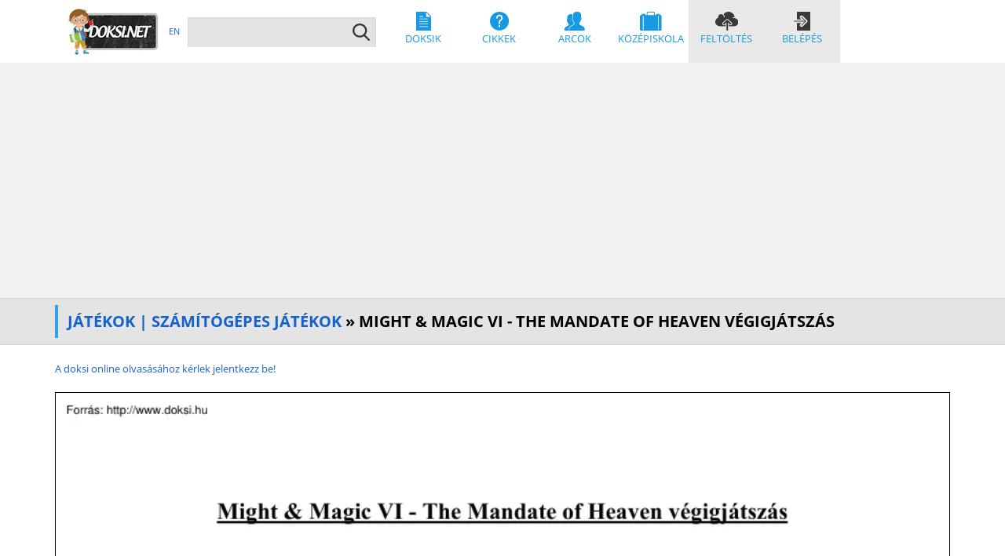

--- FILE ---
content_type: text/html; charset=utf-8
request_url: https://doksi.net/hu/get.php?lid=4378
body_size: 36809
content:

<!DOCTYPE html>
<html lang="hu">
<head>
<title>Might & Magic VI - The Mandate of Heaven végigjátszás</title>
<meta charset="utf-8">
<meta http-equiv="X-UA-Compatible" content="IE=edge" />
<meta name="viewport" content="width=device-width, initial-scale=1, minimum-scale=0.5, maximum-scale=5.0" />
<meta name="format-detection" content="telephone=no" />
<meta name="robots" content="index,follow" />
<meta http-equiv="content-language" content="hu" />
<meta name="keywords" content="" />
<meta name="description" content="might amp magic vi the mandate of heaven végigjátszás karaktergenerálás karakterosztályok mint minden valamire való szerepjáték ez is a karaktergeneráláss" />
<meta name="author" content="Might & Magic VI - The Mandate of Heaven végigjátszás" />
<meta name="google-signin-client_id" content="32478695511-edl524h263brc1ob5s0pc7grbhn9nl7m.apps.googleusercontent.com">

<link rel="canonical" href="https://doksi.net/hu/get.php?lid=4378" />

<link href="../_shared/includes/main/css/styles.css" rel="stylesheet" type="text/css" media="screen, print" />

<link rel="preload" href="../_shared/includes/main/css/merrifont.css" as="style" onload="this.onload=null;this.rel='stylesheet'">
<noscript><link rel="stylesheet" href="../_shared/includes/main/css/merrifont.css"></noscript>

<link rel="preload" href="../_shared/includes/main/css/styles_async.css" as="style" onload="this.onload=null;this.rel='stylesheet'">
<noscript><link rel="stylesheet" href="../_shared/includes/main/css/styles_async.min.css"></noscript>

<script src="../_shared/includes/main/js/jquery.min.js"></script>
<script defer src="../_shared/includes/main/js/bootstrap.min.js"></script>
<script defer src="../_shared/includes/main/js/jquery.easy-autocomplete.min.js"></script>
<script src="../_shared/includes/main/js/functions.js"></script>
<link rel="apple-touch-icon" sizes="180x180" href="../_shared/includes/main/gfx/apple-touch-icon.png" />
<link rel="icon" type="image/png" href="../_shared/includes/main/gfx/favicon-32x32.png" sizes="32x32" />
<link rel="icon" type="image/png" href="../_shared/includes/main/gfx/favicon-16x16.png" sizes="16x16" />
<link rel="manifest" href="../_shared/includes/main/gfx/manifest.json" />
<link rel="mask-icon" href="../_shared/includes/main/gfx/safari-pinned-tab.svg" />
<link rel="shortcut icon" href="/favicon.ico" />
<meta name="theme-color" content="#ffffff" />
<!-- Matomo -->
<script>
  var _paq = window._paq = window._paq || [];
  /* tracker methods like "setCustomDimension" should be called before "trackPageView" */
  _paq.push(['trackPageView']);
  _paq.push(['enableLinkTracking']);
  (function() {
    var u="//doksi.net/matomo/";
    _paq.push(['setTrackerUrl', u+'matomo.php']);
    _paq.push(['setSiteId', '2']);
    var d=document, g=d.createElement('script'), s=d.getElementsByTagName('script')[0];
    g.async=true; g.src=u+'matomo.js'; s.parentNode.insertBefore(g,s);
  })();
</script>
<!-- End Matomo Code -->				
</head>

<body>


<nav class="navbar">
    <div class="container">
        <div class="navbar-header">
            <div class="visible-xs visible-sm fleft">
                <a href="/hu" title="doksi.net"><img src="../_shared/includes/main/gfx/logo_doksinet_120.webp" width="120" height="60" alt="doksi.net" title="doksi.net" loading="lazy" /></a>
            </div>
	    <button type="button" class="navbar-toggle collapsed fright" data-toggle="collapse" data-target="#navbar" aria-expanded="false" aria-controls="navbar" aria-label="Navigation">
                <span class="icon-bar"></span>
                <span class="icon-bar"></span>
                <span class="icon-bar"></span>
            </button>
        </div>
        <div id="navbar" class="navbar-collapse collapse">
            <a href="/hu" title="doksi.net" class="hidden-xs hidden-sm"><img src="../_shared/includes/main/gfx/logo_doksinet_120.webp" width="120" height="60" alt="doksi.net" title="doksi.net" class="fleft" loading="lazy" /></a>
            <div class="lang">
                
			<a href="https://doksi.net/en" title="EN">EN</a>                            </div>
            <form method="get" action="doksik.php?order=Search" class="searchform">
                <input type="text" name="q" id="search-txt" value="" placeholder="" />
                <input type="submit" id="search-btn" value="" title="" />
            </form>
            <div class="menu">
                <a href="doksik.php" title="Doksik" class="menu-doksik"><img src="../_shared/includes/main/gfx/menu/mp-doksik.svg" alt="Doksik" /><br />Doksik</a>
                <a href="howto.php" title="Cikkek" class="menu-hogyanok"><img src="../_shared/includes/main/gfx/menu/mp-hogyanok.svg" alt="Cikkek" /><br />Cikkek</a>
                <a href="articles.php?order=DisplayFaces" title="Arcok" class="menu-arcok"><img src="../_shared/includes/main/gfx/menu/mp-arcok.svg" alt="Arcok" /><br />Arcok</a>
                <a href="articles.php?order=DisplayHighSchool" title="Középiskola" class="menu-kozep"><img src="../_shared/includes/main/gfx/menu/mp-kozepiskola.svg" alt="Középiskola" /><br />Középiskola</a>
                <a href="upload.php" title="Feltöltés" class="pinned-menu menu-fel"><img src="../_shared/includes/main/gfx/menu/mp-feltoltes.svg" alt="Feltöltés" /><br />Feltöltés</a>
                <a href="users.php?order=login" title="Belépés" class="pinned-menu menu-be"><img src="../_shared/includes/main/gfx/menu/mp-belepes.svg" alt="Belépés" /><br />Belépés</a>            </div>
        </div>
        
    </div>
</nav>
    

	<div class="tape">
	    <div class="container">
		<div class="row">
		    <div class="col-xs-12">
			<h1><a href="doksik.php?order=subcat&amp;fid=362">Játékok | Számítógépes játékok</a> &raquo; Might & Magic VI - The Mandate of Heaven végigjátszás </h1>
		    </div>
		</div>
	    </div>
	</div>
	<div class="biographic">
	<div class="container">
	<div class="row">
	
						<div class="container">
						<div class="row">
							<div class="col-xs-12 col-md-12">
								<div class="doc-reader">
									
									
							<a href="users.php?order=login" target="_blank">
							<p style="text-align:left; margin-bottom:20px;">A doksi online olvasásához kérlek jelentkezz be!</p>
							<img src="../_shared/generated/doksik/img/1000/78/4378.webp" loading="lazy" alt="Might & Magic VI - The Mandate of Heaven végigjátszás" width="850" height="1100" style="border: 1px solid #000; width: 100%; height: auto;"/>
							<p style="text-align:left; margin-top:20px;">A doksi online olvasásához kérlek jelentkezz be!</p>
							</a>
						
						<br />
						
									
					<div class="col-xs-12 col-md-12" style="border: 5px groove; padding: 7px">
						<div style="float: left;">
							<img src="../_shared/includes/main/img/datasheet/page.svg" height="13" alt="">&nbsp;2006 &middot; 24 oldal&nbsp; (225 KB)&nbsp;&nbsp;
							<img src="../_shared/includes/main/img/datasheet/globe.svg" height="13" alt="">&nbsp;magyar&nbsp;&nbsp;
							<img src="../_shared/includes/main/img/datasheet/downloads.svg" height="13" alt="">&nbsp;284&nbsp;&nbsp;
							<img src="../_shared/includes/main/img/datasheet/cloud_up.svg" height="13" alt="">&nbsp;2007. szeptember 10.&nbsp;&nbsp;
							
							
						</div>
						
						
						
						<div style="float: right; display: inline-block;white-space: nowrap; padding-top: 5px">
							
			&nbsp;
			<a class="share-popup-button" href="users.php?order=login">
				<img src="../_shared/includes/main/img/datasheet/download.svg" height="13" alt="">
				Bejelentkezés szükséges
			</a>
			&nbsp;&nbsp;
							
		<a class="share-popup-button" onclick="postFavourite('4378', 'tick.png', '../_shared/includes/get/img/tick.png', 'Kedvenc', '../_shared/includes/get/img/star.png', 'Kedvencekbe rakom', 'A művelet sikeres. Keresd kedvenceidet az Én Doksim menüpontban!');" style="pointer-events: none; opacity: 0.5; cursor: default;">
			<img src="../_shared/includes/get/img/star.png" alt="Kedvencekbe rakom" title="Kedvencekbe rakom" id="favimg_4378" onclick="postFavourite('4378', 'tick.png', '../_shared/includes/get/img/tick.png', 'Kedvenc', '../_shared/includes/get/img/star.png', 'Kedvencekbe rakom', 'A művelet sikeres. Keresd kedvenceidet az Én Doksim menüpontban!');" height="13" alt="">
			<p id="div_fav_button_4378" style="all: unset;">Kedvencekbe rakom</p>
		</a>
		&nbsp;&nbsp;
		
							
				<script>
				function copyEmbedCode() {
				  let textarea = document.getElementById("embed_code");
				  textarea.select();
				  document.execCommand("copy");
				  document.getElementById('embed_label').innerHTML = '✔';
				  setTimeout(() => {  document.getElementById('embed_label').innerHTML = ''; }, 10000);
				}
				
				function getEmbedCode() {
					$.ajax({
					type: "POST",
					dataType: "text",
					url: "get.php?order=GetEmbedCode&doksi_id=4378",
					cache: false,
					success: function(reply_text) {
						$('#embed_code').html(reply_text);
						$('#get_embed_code').prop('disabled', true);
						$('#copy_embed_code').prop('disabled', false);
					}
					});
				}
				
				</script>
				
				<a class="share-popup-button" href="#popup_embed"><img src="../_shared/includes/main/img/datasheet/code.svg" height="13" alt="">&nbsp;Beágyazás</a>
				<div id="popup_embed" class="share-popup-overlay">
					<div class="share-popup">
						<h2>Doksi olvasó beágyazása</h2>
						<textarea id="embed_code" rows="5" style="width: 95%" readonly></textarea>
						<a class="close" href="#close">&times;</a>
						<div class="content">
							<button onClick="getEmbedCode()" id="get_embed_code">Kód generálása</button>
							<button onClick="copyEmbedCode()" id="copy_embed_code" disabled>Kód másolása vágólapra</button>
							&nbsp;
							<label id="embed_label"></label>
						</div>
					</div>
				</div>
							
						</div>
					</div>
					
								</div>
								
				
				<div class="gray-line"></div>
				<font size="5"><u>Értékelések</u></font>
				<br /><br />
				<div id="scores">
				
				<table border="1" cellpadding="0" cellspacing="0" class="stars">
					<tr>
						<th width="80"><img src="../_shared/includes/main/gfx/star.svg" width="12" height="12" alt="1" /><img src="../_shared/includes/main/gfx/star.svg" width="12" height="12" alt="1" /><img src="../_shared/includes/main/gfx/star.svg" width="12" height="12" alt="1" /><img src="../_shared/includes/main/gfx/star.svg" width="12" height="12" alt="1" /><img src="../_shared/includes/main/gfx/star.svg" width="12" height="12" alt="1" /></th>
						<th><strong>Anonymus</strong></th>
						<th class="text-right">2019. június 22.</th>
					</tr>
					<tr>
						<td>&nbsp;</td>
						<td colspan="2">Életem eddigi top RPG játéka a Might and Magic 6. A lehetőségek száma időrendileg végtelen - még ha fixek is a küldetések - és minél többször játssza újra az ember, annál hatékonyabban megy. </td>
					</tr>
					<tr>
						<th width="80"><img src="../_shared/includes/main/gfx/star.svg" width="12" height="12" alt="1" /><img src="../_shared/includes/main/gfx/star.svg" width="12" height="12" alt="1" /><img src="../_shared/includes/main/gfx/star.svg" width="12" height="12" alt="1" /><img src="../_shared/includes/main/gfx/star.svg" width="12" height="12" alt="1" /><img src="../_shared/includes/main/gfx/star.svg" width="12" height="12" alt="1" /></th>
						<th><strong>Anonymus</strong></th>
						<th class="text-right">2018. szeptember 24.</th>
					</tr>
					<tr>
						<td>&nbsp;</td>
						<td colspan="2">Jó kis játék. Most vettem meg Gog-on, egyben a VI-VII-VIII-IX-et, asszem elég sokáig fog tartani mire kijátszom mindet.<br />Annó nagyon tetszettek, most meg még hozzájön a nosztalgia is ... <img src="../_shared/includes/main/img/forum/happy.gif" loading="lazy" width="32" height="32" border="0" alt="OK" /> </td>
					</tr>
					<tr>
						<th width="80"><img src="../_shared/includes/main/gfx/star.svg" width="12" height="12" alt="1" /><img src="../_shared/includes/main/gfx/star.svg" width="12" height="12" alt="1" /><img src="../_shared/includes/main/gfx/star.svg" width="12" height="12" alt="1" /><img src="../_shared/includes/main/gfx/star.svg" width="12" height="12" alt="1" /><img src="../_shared/includes/main/gfx/star.svg" width="12" height="12" alt="1" /></th>
						<th><strong>Anonymus</strong></th>
						<th class="text-right">2016. szeptember 25.</th>
					</tr>
					<tr>
						<td>&nbsp;</td>
						<td colspan="2">Ezt a játékot nem lehet letenni! Örökké hálás leszek érte! </td>
					</tr>
					<tr>
						<th width="80"><img src="../_shared/includes/main/gfx/star.svg" width="12" height="12" alt="1" /><img src="../_shared/includes/main/gfx/star.svg" width="12" height="12" alt="1" /><img src="../_shared/includes/main/gfx/star.svg" width="12" height="12" alt="1" /><img src="../_shared/includes/main/gfx/star.svg" width="12" height="12" alt="1" /><img src="../_shared/includes/main/gfx/star.svg" width="12" height="12" alt="1" /></th>
						<th><strong>Csenky</strong></th>
						<th class="text-right">2015. június 21.</th>
					</tr>
					<tr>
						<td>&nbsp;</td>
						<td colspan="2">2000 körüli PC Guru CD-ről emlékszem még rá, azóta se láttam jobb magyar nyelvű útmutatót egy játékhoz sem. </td>
					</tr></table></div>
		
				<br />
				<script async src="//pagead2.googlesyndication.com/pagead/js/adsbygoogle.js"></script>
<!-- doksi_doksik_score -->
<ins class="adsbygoogle"
     style="display:block"
     data-ad-client="ca-pub-7043979225543046"
     data-ad-slot="8997066327"
     data-ad-format="auto"></ins>
<script>
(adsbygoogle = window.adsbygoogle || []).push({});
</script>
				<form method="post" class="orderform">
					<label for="msg">Új értékelés:</label>
					<textarea name="msg" id="msg" rows="3" cols="40" maxlength="4000" style="height: 80px"></textarea>
					<div class="row">
						<div class="col-xs-12 col-sm-6">
							
							<select name="score" id="score" class="fullwidth" aria-label="Score">
							<option value="0" title="Kérlek válassz a listából">Kérlek válassz a listából</option>
							<option value="1" title="1 - Szánalmas, töröljétek!">1 - Szánalmas, töröljétek!</option>
							<option value="2" title="2 - Épphogy megüti a szintet">2 - Épphogy megüti a szintet</option>
							<option value="3" title="3 - Átlagos">3 - Átlagos</option>
							<option value="4" title="4 - Jó">4 - Jó</option>
							<option value="5" title="5 - Kiváló, páratlan">5 - Kiváló, páratlan</option>
							</select>
						</div>
						<div class="col-xs-12 col-sm-6">
							<input type="submit" name="submit" onclick="postdata(4378, 'get', 'Köszönjük, értékelésed rögzítése megtörtént.'); return false;" title="Elküldöm" value="Elküldöm" />
						</div>
					</div>
				</form>
						</div>
					</div>
				</div>
							
				<div class="container">
					<div class="row doksi-list">
						<div class="col-xs-12">
						<h2>Mit olvastak a többiek, ha ezzel végeztek?</h2>
						</div>
						
				<div class="col-xs-12 col-sm-4 col-lg-3">
					<a href="get.php?lid=3948" title="Might and Magic 8 - Day of the Destroyer végigjátszás"><div class="mb20">
						<div class="doksi-abs">
						<div class="doksi-layer"><img src="../_shared/includes/main/gfx/zoom.svg" width="60" alt="Zoom"/></div>
						<img src="../_shared/generated/doksik/img/180/48/3948.webp" width="190" height="239" class="img-responsive" alt="Might and Magic 8 - Day of the" title="Might and Magic 8 - Day of the Destroyer végigjátszás" />
						<div class="doksi-description">
							<h3>Might and Magic 8 - Day of the Destroyer végigjátszás</h3><br />Játékok | Számítógépes játékok
						</div>
						<div class="doksi-page"></div>
						</div>
					</div></a>
					</div>
			
					</div>
				</div>
			
			<div class="container">
				<div class="row doksi-list">
					<div class="col-xs-12">
					<h2>Tartalmi kivonat</h2>
					</div>
					<div style="height: 500px; border: 1px solid; padding: 10px; margin: 10px; overflow: scroll;">Might &amp; Magic VI - The Mandate of Heaven végigjátszás Karaktergenerálás, karakterosztályok Mint minden valamire való szerepjáték, ez is a karaktergenerálással kezdődik. Erre feltétlenül érdemes rászánnod az időt, semmiképpen sem ajánlom a quick start opciót! Még emlékszem rá, amikor a Mocsy és a Pellus órákon keresztül generálta Wizardry karaktereit Nem véletlenül. A The Mandate of Heaven sem az a j áték, amit két nap alatt végig lehet játszani, az ember észrevétlenül beleszeret hőseibe, és igenis akkor fogja a legharmonikusabban kontrollálni csapatát, ha saját igényei szerint alakítja ki azt. Igyekszem mindent leírni, de nem árt, ha tudjátok, hogy bármire is klikkeltek a jobb gombbal (alaptulajdonság, skill, stb.), minden lényeges információt megkaptok Ami pluszt ehhez hozzá tudok tenni, az a tapasztalat. Hat karakterosztály közül választhatsz. Knight. A legerősebb fizikumú karakter, hp-je a legmagasabb mind közül,<br /><br />viszont semmiféle mágia használatára nem képes, varázslatot nem tud megtanulni. Tipikus brutális harcos karakter, olyan Conan típus. Bármilyen fegyvert és páncélt használhat Magasabb szinten Cavalier, majd Champion státuszt kaphat. Paladin. Az egyik legkedveltebb karakterosztály, mely szintén nem kötött sem fegyver, sem páncélhasználat szempontjából, sőt varázsolni is képes. A test, a lélek és az elme mágiáját tanulhatja meg. Ha kiérdemli Crusader, majd Hero válhat belőle Archer. Ez a karakter furcsa egyvelege a knight és a s orcerer típusnak Fegyver korlátai nincsenek, jóllehet igazi erőssége az íj. Pajzsot és plate-t nem használhat, ám ezt ellensúlyozandó teljes jogú használója az elementális mágiának. Ennek okán Battle illetve Warrior Mage státuszig emelkedhet. Druid. Ez is egy kettős karakterosztály, mely a cleric és a sorcerer ötvözete A Fény és a Sötét mágia kivételével a teljes palettát megtanulhatja. Fegyvere<br /><br />nem lehet csak bot, tőr és íj, páncélzata pedig bőrvért és pajzs. Great, majd Arch Druid fokozatot nyerhet el Cleric. Közepesen jó harcos, ám övé a gyógyítás tudománya A test, a lélek és az elme varázslatai felett, képes a fény és a sötét mágia elsajátítására is. Szerepe inkább óvó és védelmező, mint támadó, ennek megfelelően nem használhat vágó fegyvert és plate-et. Priest, majd High Priest rangot szerezhet. Sorcerer. A legnépszerűbb karakterosztály Az elementális mágia mestereivé válhatnak ezek a fizikálisan gyenge, ám pszichésen hatalmas lehetőségeket birtokló emberek. Nem sok fegyvert használhatnak (tőröket, botokat), de nincs is rá szükségük, hiszen ők maguk a fegyverek! Páncélzatuk csupán bőrvért lehet, de a kezdeti nehézségek után, magasabb szinten már ennek sem érzik hiányát. Természetesen a f ény és a s ötétség varázslatait is meg tudják tanulni Wizard és Archmage fokozatra fejleszthetőek.<br /><br />Szerintem ez az egyetlen nélkülözhetetlen karakterosztály A karaktereid tulajdonságainak pontértékeihez összesen ötven bonusz pontot kapsz, amit eloszthatsz. Mielőtt ezt megtennéd, fontold meg! Az erő (might) a sebzés nagyságát befolyásolja, az értelem (intellect) a varázslatpontokat határozza meg (sorcerer, druid, archer). Ugyanezt teszi a     személyes varázs (personailty) is a p aladin, cleric és druid karaktereknek. Az állóképesség (endurance) mindenkinek fontos, hiszen ez határozza meg az életerő (továbbiakban HP) értékét. A pontosság (accuracy), azaz a kéz és szemkoordináció magas értéke biztosabb találatot eredményez. A gyorsaság (speed) sokat számít, mert növeli a v édettségi szint értékét (továbbiakban AC) és nagyobb esélyt jelent arra, hogy a karakter megússza a sebzéseket, sőt gyorsabban tudjon visszavágni (akár többször is egy körben). A szerencse (luck) leginkább a csapdák megúszásának arányát<br /><br />befolyásolja, de erre ne költsetek pontokat (ld. tippek) Skillek A skill szó tulajdonképpen jártasságot jelent. Ezeknek az elsajátításával és fejlesztésével karaktered speciális képességekre tehet szert, melyekre nagy szüksége lesz. Amikor felveszel egy skillt, a jártasságod értéke mindössze 1 l esz. Ezt a szintlépések során kapott skill pontokkal növelheted. A következő szinthez mindig annyi pont kell, ahányas lesz a skill (Tehát ha az ötödik szintről a hatodikra akarod felvinni, akkor hat pont kell.) Ezért jó tudni, főleg az elején, hova mennyit Amikor valamit négyes szinten tudsz, akkor felviheted a jártasságodat expert fokozatra, ami különböző bonuszokhoz juttat. Az expert illetve master fokozat eléréséhez meg kell majd találnod a megfelelő tanítót és természetesen néhány speciális feltétel is felmerülhet. A fegyverek használatának képessége a karakterosztály függvénye. Összesen kilenc típus van: sword, axe, mace,<br /><br />bow, dagger, staff, spear, és ancient weapon. Minden fegyver használata expert illetve master szinten bónuszokhoz juttat. Az első és legfontosabb az íjhasználat képességének elsajátítása és legalább expert szintre emelése. Megjegyzem, hogy a kardforgató mesterek két karddal is apríthatják a szörnyeket, úgyhogy lehet ez a következő célkitűzés. Zárójelben mondom, hogy a mester szint megszerzése után is van értelme a pontok növelésének, hiszen a fegyverek által okozott sebzés a skill értékének függvénye is! A védekezéshez kapcsolódó képességek: shield, leather, chain, plate. A páncélok használatának magasabb szintre emelése csökkenti, illetve megszünteti a k arakter sebességét érintő hátrányokat. A pajzs használata egyszerűen a skill pontokkal növeli az AC-t, expert szinten kétszerezve, master szinten pedig háromszorozva. A mágia részletezését majd később, most csak felsorolom. A felvehető kilenc skill: earth, water,<br /><br />air, fire, body, spirit, mind, dark és light magic. Ez utóbbi két típus varázslatai meglehetősen drágák (aranyban és manában is), de nem is lesz lehetőséged megtanulni őket, csak úgy középtájon. Az egyéb kategóriában rengeteg hasznos képességet tanulhatnak karaktereid. Az első és legfontosabb a learning. Ezt minden karakterrel sajátítsd el, és fejleszd szorgalmasan, ugyanis ez a skill százalékosan növeli a kalandok során szerzett tapasztalati pontok (xp) számát. Szintén mindenkinek, pontosabban minden varázstudónak szüksége lesz a meditation-re. Ezzel a felhasználható spell pontok mennyiségét lehet növelni, ami sosem elég, tehát fontos. Ha a mentális vonalnak van erősítője, akkor biztos lehetsz benne, hogy a fizikálisnak is van. Ez pedig a body building skill. Hatása a HP-t érinti pozitívan, ami senkinek sem árt, harcosoknak pedig egyenesen kötelező. Hasznos a kereskedelemben való jártasság (merchant) megszerzése is, akár<br /><br />mindenkinek, de legalább egy embernek mester szinten! Ezzel ugyanis jelentősen csökkennek azok az összegek, melyeket rajtad kaszálnának a kereskedők, kovácsok, hajóskapitányok, istállómesterek, kocsmárosok, sőt edzők. Az azonosításban (identify) való jártasságot elég, ha egy karakterrel viszed mester szintre, de amíg nem szánsz erre pontokat, addig a megfelelő boltokban     lesz rá lehetőséged, hogy jó pénzért megtudd, mit is találtál. A javítás (repair) tudománya szintén hasonlóan működik, eleinte pénzért is megoldható, de gazdaságosabb, ha az egyik karakter kis ezermester. Annál is inkább, mert a labirintus szívében, nem mondhatod a szörnyeknek, hogy “Bocsesz, rögtön jövök, csak tönkrement a kardom.” Van két olyan jártasság, amit mindenképpen egy emberrel érdemes elsajátítani, ez a disarm trap és a perception (bár ez utóbbi mindenkinek jól jöhet). A csapda eltávolításra leginkább a l ádák kinyitásánál lesz<br /><br />szükség, de néhány ajtó és rejtekhely is veszélyt rejthet. Az érzékenység (perception) pedig részben a csapdák, rejtett kincsek felfedezését segíti, részben pedig az előbbiek által okozott sérülések megúszásának esélyét növeli. A végére hagytam a diplomáciai érzék fejlesztését, mert ennek nem sok hasznát láttam Elvileg egyrészt az emberek megvesztegetésének hatékonyságát növelné, de ezt nem igazán alkalmaztam. Másrészt kedvezően befolyásolná a karakter cselekedeteinek kihatását a hírnévre, ami elég furi, hiszen ez partyra vonatkozó adat, ráadásul van amikor rossz hírre van szükséged Nálam a paladinom a diplomácia mestere, de sok hasznát még nem vettem ennek a tudásának. Remélem mondanom sem kell, hogy a megfelelő cselekvésekkel (csapdaeltávolítás, kereskedés, azonosítás) az a karakter tud élni, amelyik ért hozzá, tehát alkalmazásukkor ő legyen az aktív (mondjuk a boltokban pl. a profi kereskedőnél<br /><br />legyen a cucc és ő is vásároljon)! Alapozó Gondolom, lesznek néhányan, akik még életükben nem játszottak RPG-vel és most vállalkoznak először. Elsősorban nekik szól ez a rész, mert most leírom mit, hol, merre és hogyan Többiek nyugodtan lépjenek tovább. A legtöbbet látható képernyő oroszlán részét maga a játéktér foglalja el. Ez alatt látod a karaktereid képét és az esetlegesen rájuk ható varázslatokat. A zöld oszlop a életerőt, a kék pedig a varázslatpontokat jelzi. A jobb felső sarokban van a térkép, alatta pedig az esetlegesen veled tartó NPC-k (lásd később) képe. Az alattuk lévő sávban az aktív varázslatok szimbólumai jelenhetnek meg (pl. mérgezés elleni védettség) A négy, gerincén különböző szimbólumokat felvonultató könyv pedig a következőket takarja. 1 Kard Itt olvashatod el, milyen küldetések teljesítése vár a csapatra. Általában itt van ki adta a küldetést és mikor, az már ritkábban, hogy<br /><br />hol lehet ezt megoldani. 2 Levél Ez tulajdonképpen jegyzetfüzet A bejegyzések automatikusak és külön fejezetben olvashatod a varázsitalok receptjeit, a k utak és források hatását, az obeliszkeken talált hiányos feliratokat, a látnok tanácsait és az egyéb hasznos tudnivalókat. 3 Földgömb. Az aktuális térkép 4 Szeksztáns Ez a naptár, benne a pontos idő (óra, perc, nap, hónap, év), és a jelenlegi pozíciód. A könyvek alatt egy alma szimbolizálja a rendelkezésedre álló élelmiszer mennyiségét, tőle jobbra pedig az aranyaid száma látható. A bal alsó sarokban újabb négy ikon A csillag segítségével használhatod az aktív karakter varázslatait (ld. később) A sátor a pihenés lehetőségét rejti. Erről kicsit bővebben A virtuális karaktereknek is szükségük van arra, hogy minden nap pihenjenek, aludjanak. Ha erre nincs alkalmuk, fáradtak lesznek és ilyenkor elég ügyetlenek a harcban. Ugyanitt van lehetőséged arra is, hogy alvás<br /><br />és gyógyítás nélkül (nem fogy az élelem) várj 5 pe rcet, egy órát, vagy akár virrassz hajnalig. A scroll ikonjánál un gyors tájékoztatást kapsz a party tagjairól: szintjük, rangjuk, sebzésük, stb. A legfontosabb információ, ami miatt be kell nézned ide, a hírnév (reputation). Ettől függ ugyanis, hogy a kószáló emberek mennyire közlékenyek és akarnak-e csatlakozni hozzád, segítenek-e. Aztán lesz olyan küldetés is, amikor ennek a szintje kulcsszerepet kap, nem is szólva a dark és a l ight mágia mesterfokozatra     emeléséről. A hírnév lehet: notorious, bad, average, respectable, honorable, glorious, angelic és saintly. Ha a jó irányba akarsz haladni, akkor buzgón adakozz a templomokban, esetleg felvehetsz olyan NPC-t, aki növeli ezt az értéket. A negatív irányba sokkal könnyebb ”fejlődni” Például ha a Baa templomokban gyógyíttatod magad, akkor biztosan rossz hírbe kerülsz. Szintén “hasznos”, ha nem adakozol, esetleg<br /><br />kiirthatsz egy várost is. Ennyi nagyjából elég is lesz, csak győzzed helyrehozni ezután emberi kapcsolataidat A hírnév mellett az ismertség (fame) mellett találtok egy számot is, ez azt jelöli, hányan hallottak rólad. Következésképpen ez az érték nem csökken. Az utolsó ikon a játékállás mentését, töltését, és egyéb játékot érintő opciókat rejt Jöjjenek a karakterek! Dupla klikk és máris négy újabb képernyőt csodálhatsz. Az első a statisztikák, adatok helye. Az alaptulajdonságok értéke mellett itt ta lálod a kort, a szintet, a tapasztalati pontokat (ha elég a következő szintlépéshez, zöld), a támadóértékeket, és a különböző ellenállások (tűz, méreg, stb.) mértékét A skillek külön táblázatban szerepelnek A szintlépéskor nyert pontokat is itt oszthatod el. A harmadik ablak az inventory, ahol a cuccok sorakoznak Az ismeretlen tárgyakat (zöld) jobb klikkel azonosíthatod. Hasonlóan működik a sérült (piros)<br /><br />dolgok javítása is. A jobb oldali ablakban elhelyezkedő karakter pedig egyszerű klikkelgetős módszerrel öltöztethető. A nagyítóval kikérheted az ékszereket is (a limit egy medál, egy páncélkesztyű és hat gyűrű). Az utolsó ablakban tekintheted át elnyert díjaidat, kinevezéseidet, valamint hogy milyen céhekhez (guild) csatlakoztál. Ennyi bőségesen elegendő, hogy elkezdj játszani. Nagyon fontos, hogy a real-time zajló játékban, ha megtámadnak, kapcsolj át körökre osztott játékmenetre (enter), különben gyors ütemben el fogsz halálozni. A csaták egyébként a s zokásos menetrend szerint zajlanak A karakterek és szörnyek tulajdonságaitól függően, adott sorrend szerint mindenki támadhat (A), varázsolhat (C vagy S), lőhet (S) és passzolhat (B). Menekülni csak a körökre osztott játék megszűntetése után lehet. Ilyenkor érdemes előbb irányba fordulni és a shift-et lenyomva tartva, fejvesztetten rohanni A teleport varázslat<br /><br />ismeretével a helyzet már jóval egyszerűbb lesz, mindössze kell hagyni rá mágiapontot. Minden szörny elpusztításáért és a k üldetések teljesítéséért is természetesen tapasztalati pont (XP) jár. Enroth világa Az első város, New Sorpigal lesz. Innen gyorsan eljuthatsz a következő helyszínekre: Castle Ironfist, Mist, Bootleg Bay, Free Haven. Majd meglátod, hirtelen annyi küldetést kapsz, hogy csak győzzed teljesíteni. Minden városban nézz be minden házba, beszélgess az emberekkel, találd meg a látszólag semmitmondó szavak mögött rejlő információkat (érdemes jegyzetelni). Általában mindenhol van bank, kovács (külön a védőfelszereléseknek és külön a fegyvereknek), templom, alkimista bolt és kocsma. Utazás A városok között utazás meglehetősen hosszadalmas dolog és gyalogosan számos veszélyt is rejthet. Ezt elkerülendő, mehetsz lóval vagy hajóval is Az ”utazási irodák” élelmezésedről is gondoskodnak. Azonban ha<br /><br />mégis gyalog mész, indulás előtt vásárolj be a helyi kocsmában, különben elég ziláltan fogsz megérkezni. Ha még mindig nem tartod elég gyorsnak a haladásodat,     szinte minden városban felvehetsz olyan NPC-ket, akik megrövidítik ezt az időt. Amikor már nincs rájuk szükséged, egyszerűen küldd el őket, mert aranyat azért nem érdemes rájuk áldozni. Ha már az NPC-knél tartunk, most mondanám el gyorsan, hogy rengeteg karakter közül lesz lehetőséged választani. Lesz köztük papnő, kereskedő, mágus, sőt egyszerű, unatkozó paraszt is A legtöbben pénzért szegődnek melléd és a zsákmányból is több-kevesebb részt kérnek. Én nem vettem fel csak olyan karaktert, amelyik vagy jelentősen növelte a kísérete idején szerzett XP-t vagy a t alált arany mennyiségét. Ezek a k arakterek nem sérülnek, nem visznek semmit és kizárólag azt csinálják, amit ők akarnak. Az NPC ablakba kerülnek az elveszett gyerekek, megmentendő szüzek, és<br /><br />az elkóborolt herceg is Mágia Minden fantasy játékban kiemelkedő szerepet élvez a mágia, nem véletlenül. Valljuk be, valahol ez az, ami a leginkább vonzz mindannyiunkat. Ráadásul a varázsló karakterek vitathatatlanul a legnélkülözhetetlenebbek. A Might &amp; Magic VI-ban valósággal elhalmoz bennünket, hiszen kilenc típusban tizenegy-tizenegy varázslatot használhatnak karaktereink. Maga a varázslás rendkívül egyszerű. Az aktív karakter használhatja a quick spell-nek memorizált varázslatát (S) vagy könyveit lapozgatva választhat más spellt is (C). Az hogy mikor mit érdemes alkalmazni, mindig a szituációtól függ, hiszen vannak gyógyító, védő és támadó varázslatok is. Nagyon röviden és lényegre törően leírom nektek itt az összes varázslatot, de az expert és master szint bónuszokat hely hiányában nem fogom tudni mindenhol részletezni. Zárójelben jelöltem a varázslat költségét is. (Részletesen lásd a kézikönyvben) A<br /><br />levegő (air) mágiája Wizard Eye (1). Rendkívül hasznos varázslat, melynek segítségével az automap-on láthatod a rejtett kincseket (kék), ellenfeleket (piros) és titkos dolgokat. Static Charge (0-2). Elektromos, 2-6 sebzést okozó csapást mér egy célpontra Protection from Electricity (3). Védelem az elektromos támadásoktól Sparks (4). Eléggé véletlenszerű irányba 3-7 elektromos gömböt lő szét Zsúfolt teremben talán hatásos lehet. Sebzése 2 + a skill pontok száma Elég gyenge Feather Fall (5). Pihekönnyű talajfogást biztosít, szóval lehet leugrani a hegyoldalakról és a repülés hatásának elmúltával sem fognak karaktereid péppé zúzódni. A levegő mágiájának szintje határozza meg, hogy mennyi ideig hat. Shield (8). Felezi a távolról ható fegyverek (pl nyilak) sebzését Lightning Bolt (10). Százszázalékosan sebző spell Sebzésének értéke Sebzése 1-8 x skill pont Implosion (20). Egyetlen célpont körül ”megszünteti” a<br /><br />levegőt, ami elég káros az egészségre nézve. Sebzése 1x skill pont Fly (25). Repülés Kizárólag a külvilágban használható A levegő mágiájának szintje határozza meg, hogy mennyi ideig hat. A Page Up gombbal lehet felszállni és az insert-tel pedig landolni Starburst (30). Az egyik legjobb támadóvarázslat, de csak a f elszínen használható Ellenfeleid garantáltan úgy fogják érezni, hogy rájuk szakadt a csillagos ég Sebzése 20 + skill pont. A szinttől függően 8-16 csillag ”hullását” idézheted elő.     A tűz (fire) varázslatai Torch Light (1). Ez tulajdonképpen mágikus fáklyafény, mely növeli a látótávolságot a sötétben A varázsló szintjétől függően változik az időtartama és a hatékonysága. Flame Arrow (0-2). Tüzes nyilat repít a célzott ellenfélre Sajnos csak 1-8-ig sebez, viszont egy mester szintű varázsló ingyen lövi. Más kérdés, hogy rég baj van, ha azon a szinten erre még szükség van. Protection from<br /><br />Fire (3). A party minden tagjának tűzvédelmét erősíti a fire skill függvényében változó ideig és mértékben. Fire Bolt (4). Egy célpontra használható, nagyon olcsó spell, mivel a sebzése 1-4 szorozva a varázsló tűz elementális tudásának pontjaival, igen méretes sebzést is tud okozni (például 16 skill pontnál akár 48-64-et is). A magasabb szintű mágusok ráadásul egyre gyorsabban is tudják használni. Haste (5). Felgyorsítja a karaktereket egy időre (szintén a skill függvénye), azonban a party a turbózás hatásának eloszlásakor legyengül hat órára. Döntsd el, megéri-e Fireball (8). Varázsló tűzlabda nélkül, elképzelhetetlen Erről a spellről mindig a jó öreg Fizban fog az eszembe jutni Ebben a p rogramban is elég méretes sebzést lehet okozni a f ireball használatával, de mivel a gömb nem csak a célzott szörnyet, hanem környezetét is sebzi, nem túl jó közvetlen közelre alkalmazni, mert az ”oops” nem segít a<br /><br />megégett karaktereiden. A pusztító erejének értéke egyébként 1-6 x skill pont. Ring of Fire (10). A party köré vont tűzgyűrű az összes közelben lévő szörnyet (és polgárt!) sebzi, akár falon és ajtón át is. Az ereje 6+a fire skill pontjainak száma A hatótávolság és a felhasználásának sebessége a varázstudó szintjétől függ. Fire Blast (15). A party tekintetével megegyező irányba 3-7 tűzlövedék indul a légtérbe, ha használod, ezért kell vele kicsit gyakorolni. A sebzés 4 + 1-3 x skill pont Számolj, megéri-e! Meteor Shower (20). Durva, nagy hatalmú varázslat, kizárólag a felszínen használható Hatására izzó kövek hullanak az égből, ezért nem érdemes alatta bámészkodni. Alap szinten lassú és viszonylag kevés meteor hullik, ám egy mester varázsló tizenhat forró követ hullajt ellenfeleire, melyek sebzése 8 + skill pontok száma. Kiválóan kombinálható a repüléssel! Inferno (25). Lángokkal árasztja el a l<br /><br />átható szörnyek testét Sebzése 12 + skill pontok száma, szóval egész méretes. A karaktereidet nem sebzi, és kizárólag a labirintusokban, azaz zárt helyen működik. Incinerate (30). A leghatalmasabb erejű tűzvarázslat Egy célpontra hoz igen méretes csapást, szétszaggatva testét, vagy legalább annak egy részét. Sebzése 15 + 1-15x skill pont, szóval durva, mert átlag száz-kétszázat sebezhet. Viszont elég költséges A víz (water) mágiája Awaken (1). Felébreszti az alvó karaktereket álmukból Mágikus álmoknál a skill szintjétől függ, hogy milyen régen elszenderedett partyt tud magához téríteni. Cold Beam (0-2). Jeges, százszázalékos, de csak 2-6 pontos sebzés Protection from Cold (3). Jégvédelem :))) Poison Spray (4). Meglehetősen kis sebzést okoz ez a méregfelhő az előtted álló szörnyeknek, de mivel közülük elég kevésnek lesz poison ellenállása, talán megéri. (Sosem használtam)     Water Walk (5). Vízen járás<br /><br />Nagyon hasznos A spell hatásának időtartama a skill szintjétől függ. Fontos, hogy minden huszadik vízen töltött percért spell pontot is veszítesz! Ice Bolt (8). Biztosan sebző jégnyilat repít a gaz ellen szívébe, melynek sebzése 1-7 x skill pontok száma. A fireball mellett kezdetben ez a legjobban használható varázslat, mivel akinek tűzvédelme van, ritkán bírja a jeget. Enchant Item (10). Normál tárgyakat lehet vele megbűvölni A szinttől függően egyre erősebb mágiát pakolhatsz a gyűrűkbe, medálokba, fegyverekbe, stb. Ennek titkaira is csak a következő számban tudok kitérni. Acid Burst (15). Savas támadás egyetlen célpontra Százszázalékos találat, 9 + 1-9 x skill pont a sebzése. Nem rossz, csak drága Town Portal (20). Az egyik leghasznosabb víz mágia Működése nagyban függ a water magic skill szintjétől. Ha normál, akkor csak a felszínen, ha expert, akkor már a labirintusokban is használható. Az utolsó városi forráshoz<br /><br />teleportál, aminek a közelében voltál Mesterszinten viszont bármelyik általad választott (de előzőleg már legalább egyszer meglátogatott) városba. Ice Blast (25). Jéggömböt küldhetsz vészterhes útjára ezzel a varázslattal A fagyot hozó golyó a célban szétrobban, hét jeges szilánkot szórva az ellenfeleidre, melyek mindegyike 12 + 1-2 x skill pont sebzést okoz. Lloyd&#039;s Beacon (30). Ezzel a varázslattal Te memorizálhatsz olyan helyeket (1-5), ahová bizonyos időn belül visszatérhetsz. Tehát ugyanez a spell alkalmas a hely memorizálására és a visszatérésre is. Vigyázat, a víz mágiájában való jártasságtól függő időlimit is van! A föld (earth) mágiája Stun (1). Egyszerűen hátrébb löki a szörnyet Magic Arrow (0-2). Mágikus nyíl, mely 3-8 sebzést okoz Protection from Magic (3). Mágikus támadások elleni fokozott védelem Deadly Swarm (4). Dühödt méhraj támad a szörnyekre, mely nem sebez ugyan sokat (1-3 x skill pont),<br /><br />viszont biztosan talál. Stone Skin (5). A skill szintjétől függően növeli az AC-t Blades (8). Pörgő, borotvaéles, mágikus pengét küld a célpontra Ez aztán határozottan fizikai sebzés, szóval a mágia védelem mit sem segít az áldozaton. Sebzése 1-5 x skill pont Stone to Flesh (10). A kővé változtatott karaktereket változtatja vissza hús-vér emberekké Minél régebben vált kővé a karakter, annál magasabb szintű föld mágia szükséges a ”feloldás”-hoz. Rock Blast (15). Kőbomba, melynek sebzése 1-8 x skill pont Ha rossz helyen állsz, téged sem kímél. Turn to Stone (20). Ideiglenesen kővé változtat egy lényt A ”szobor” azonban nem sebezhető, igaz, nem is támad. Death Blossom (25). Halált hozó sziklát zúdíthatsz ezzel az ellenfél nyakába, de csak szabadtéren. Sebzése 20 + 1 x skill pont Mass Distortion (30). Megnöveli a célzott lény súlyát, aki ennek következtében saját HP-jének 25 %-át sebződi + 2% x skill pont. A<br /><br />lélek (spirit) mágiája Spirit Arrow (0-1). Negatív energiát lövell a célpont felé, aki 1-6-ot sebződik     Bless (2). A megáldott karakter nagyobb eséllyel találja el a szörnyeket Expert fokozattól az egész partyra hat. Healing Touch (3). A szinttől függően 3-11 HP-t gyógyít Lucky Day (4). Ideiglenesen jelentősen növeli a luck értékét, mester fokozaton akár az összes karakternek. Remove Curse (5). Ha idejében használod, helyrehozza a megátkozott karakterek lelki világát Guardian Angel (8). Őrangyalt idéz, aki visszahoz a halálból, ám ennek ára is van Egyszerűbb játékállást menteni. Heroism (10). A karakterek sebzését növeli meg Turn Undead (15). Az élőhalott szörnyeket megfutamodásra kényszeríti Raise Dead (20). Feltámaszthatod halott karaktereidet De vigyázat, időben kell használnod, különben már csak a templomban segíthetnek rajta! Shared Life (25). Felettébb hasznos spell, mely összegzi a k arakterek életpontjait, majd<br /><br />egyenlően szétosztja azokat a karakterek között, megnövelve némi bónusszal, ami a skill szintjének függvénye. Resurrection (30). Életre kelti a tökéletesen elpusztított karaktert, akinek a teste megsemmisült Működése hasonló, mint a Raise Dead esetében. Az elme (mind) mágiája Meditation (1). Ideiglenesen megnöveli a választott karakter (party) intellect és personality értékét. Remove Fear (2). Eloszlatja a félelmet Időben használd! Mind Blast (3). Mentális sebzés, melynek értéke 5 + 1-2 x skill pont Precision (4). A választott karakter (party) accuracy értékét növeli ideiglenesen Cure Paralysis (5). Megszünteti a paralízist, ha időben alkalmazod Charm (8). Elbűvöli a rád támadó szörnyet, aki ideiglenesen felhagy agresszív szándékaival De a ”csoda” varázsa azonnal szerte foszlik, ha megütöd Őt. Mass Fear (10). A látótereden belül minden szörny rettegve menekülni kezd Élőhalottakra nem hat és egyetlen sebzés már törli<br /><br />a hatást. Feeblemind (15). A célzott lény korlátozott ideig nem képes varázslatot használni Cure Insanity (20). Gyógyítja a hülyeséget!!! No comment Psychic Shock (25). Brutális mentális sebzést okozó varázslat Sebzése 12 + 1-12 x skill pont Telekinesis (30). Tárgyakat manipulálhatsz ezzel a v arázslattal, anélkül, hogy fizikálisan megérintenéd azokat. Így megúszhatod az esetleges csapdák olykor halálos méretű sebzését is A test (body) mágiája Cure Weakness (1). A legyengült karakter testét szedi ráncba First Aid (2). Elsősegély, mely nagyon olcsón gyógyít, de a skill szintjétól függően legfeljebb 510 HP-t Protection from Poison (3). Viszonylagos védelem a mérgezéstől Harm (4). Mágikus sebzés Értéke 8 + 1-2 x skill pont Cure Wounds (5). Magasabb szintű gyógyító varázslat Hatása 5 + 2 x skill pont HP növekedés Cure Poison (8). Méregtelenítés Figyelj, ki ne csússz az időből!     Speed (10). Ideiglenesen növeli a<br /><br />választott karakter (party) speed értékét Cure Disease (15). Kiűzi a testből a kóros fertőzéseket Power (20). Ideiglenesen növeli a választott karakter (party) might értékét Flying Fist (25). Erős mágikus ütést mér egy ellenfélre Sebzése 30 + 1-5 x skill pont Power Cure (30). A legerősebb gyógyító mágia, mely az egész partyt gyógyítja a skilltől függő mértékben. A fény (light) mágiája Create Food (20). Élelmet teremthetsz vele Golden Touch (25). A nálad lévő tárgyakat arannyá változtathatod, megkapva ezzel reális értéküknek bizonyos százalékát (skill szintjének függvénye). Dispel Magic (30). A környéken minden (!) aktív varázslat semlegesítődik Slow (35). Felezi a közeledő szörny sebességét Destroy Undead (40). A megtisztító fény erejével pusztító csapást mér élőhalott ellenfeledre (és csakis arra). Sebzése: 16 + 1 - 16 x skill pont Day of the Gods (45). Egyidejűleg alkalmazhatod vele a Power, Meditation,<br /><br />Speed, Lucky Day, Precision, és Guardian Angel spelleket. Prismatic Light (50). Kizárólag a felszínen használható, méretes sebzést (25 + 1 x skill pont) okozó varázslat. Hour of Power (55). Egyidejűleg alkalmazhatod vele a Haste, Heroism, Shield, Stone Skin, és Bless spelleket. Paralyze (60). Ideiglenesen lebéníthatsz vele egy szörnyet Támadhatsz bőszen, mert szerencsétlen nem fog visszaütni. Sun Ray (65). Nagyhatalmú, viszont igen költséges varázslat, mely kizárólag fényes nappal használható. Sebzése 20 + 1-20 x skill pont Divine Intervention (70). Naponta 1-3 alkalommal használható, teljes gyógyulást és minden alóli ”feloldást” hoz a party számára, ám ennek súlyos ára is van (tíz évet öregszik a varázsló). A sötétség (dark) mágiája Reanimate (20). Az élettelen testet ismét feléleszti, de csupán azért, hogy megölhesd újra Toxic Cloud (30). Mérgező gázokat juttat a légtérbe, melyek sebzése 25 + 1-10 x skill pont Mass<br /><br />Curse (40). Az összes látható ellenséget megátkozza Shrapmetal (50). Forró, olvadt fémdarabokat lövell szét látóteredben Sebzésük 6 + 1-6 x skill pont. A dragon breath mellett ez lehet a legdurvább varázslat, ha közvetlen közelről használod Shrinking Ray (60). Ideiglenesen aranyos, visítozó kis mütyűröket csinál a szörnyekből, akik persze fejvesztetten menekülnének, ha lenne rá idejük  Day of Protection (70). Egyidejűleg alkalmazhatod vele a Protection from Fire, Electricity, Cold, Poison, Magic és a Feather Fall, valamint a Wizard Eye spelleket. Finger of Death (80). Megkísérelheted a megtámadott lény lelkét kitépni a testéből Ennek esélye a szint függvénye. Ha sikerrel jársz, a lény azonnal meghal Moon Ray (90). Kizárólag éjjel működik, a felszínen Az összes környezetedben lévú teremtményt sebzi, míg karaktereid gyógyulnak. Mindkettő értéke 1-4 x skill pont     Dragon Breath (100). A sárkány lehellete ez alkalommal<br /><br />toxikus felhőt hoz az óvatlan szörnyekre, akik hatalmas sebzést kaphatnak (1-25 x skill pont). Ultimate killer! Yesssssssss!!! Armageddon (150). Ez a hatalmas pusztító spell alkalmas városok kiirtására, ugyanis mindenen, aki él és mozog (azaz a T e karaktereiden is) 50 + skill pontonként 1 s ebzést okoz. A mester szinten akár naponta háromszor is elkövethető, bár ennek véleményem szerint nem sok teteje van. Dark Containment (200). Egészen pontosan nem tudom mit csinál ez a varázslat, lévén a hatása véletlenszerű, ám minden bizonnyal irtózatos, ha már ennyire költséges. Tippek, trükkök A Dragoons Caverns labirintusában (Ironfisttől délre), a délkeleti részen egy T elágazásnál fordulj dél felé. A folyosó végén látsz egy ládát és néhány lépéssel előtte egy arcképet a falon Ha erre klikkelsz, +10 luck-ot szerezhetsz az aktív karakternek. A Temple of Baa is rejteget kellemes meglepetéseket. Ha sikerült túlélned a cs ontvázak<br /><br />invázióját, az oltár mögött titkos járaton fordulj kétszer jobbra és a nagyjából félúton lévő fáklyánál (utolsó előtti) találsz ötezer aranyat, ami a kezdeteknél bizony nagy segítség lehet. A New World Computing titkos pályáját a következő helyen találod. Menj vissza az első városba (New Sorpigal) és repülj fel a Buccaner’s Lair északi falrészéhez. Mielőtt belépnél koncentrálj, mert a landolási helyen számos sárkány várakozik. Egy gyors ugrásra lesz szükség (X), hogy biztonságba juss, de mindenképpen érdemes bent enter-t nyomni. Érintsd meg az oszlopot (Shrine of Gods) a karaktereiddel (+20 minden statisztikához, méghozzá tartósan). Ezután a kis csarnok egyik falára klikkelve eljuthatsz a sajátos HQ pályára, ahol kevés monster és számos meglepetés vár. Mielőtt ide jönnél nem árt, ha tudod a teleport vagy a Lloyd’s Beacon spellt, különben nehezen fogsz kijutni Kriegspire kastélyában, a legnagyobb teremben<br /><br />mielőtt átmennél a hídon, találsz két fáklyát. Érdemes megpiszkálni őket, mert mindkettő mögött tizenötezer arany lapul Akik nem tudnak mit kezdeni a Queen Catherine nevű hajóval, ne várják időtlen időkig az indulását, mert a gyönyörű vitorlás csak akkor visz el majd Hermit szigetére, amikor eljött az ideje. Ez pedig a végkifejlet környékére várható Ha Mistben, a Silver Helm Outpost-ban jársz, ne mulaszd el a templom padjait alaposan átkutatni, mert három könyvet is találhatsz. A Nap Templomában van két nagyon hasznos, ”ajándék” scroll (Sunray) elrejtve a térkép északkeleti részén, ismét a fáklyáknál érdemes keresgélni. Jó ha tudod! Enroth világában négy különlegesen fontos nap van: március 20., június 21, szeptember 23. és december 21 A cirkusz áprilisban Blackshireben, augusztusban Mire of the Damnedben, decemberben pedig Bootleg Bayben van. Nem érdemes a k araktergeneráláskor a l uck képességre tékozolni az<br /><br />értékes pontokat, mert New Sorpigal északnyugati kútja úgyis felviszi maximum 16-ig. Sajnos a programban számos bug is van. Az egyik, hogy ha megcsinálod a Fire Lord küldetést, és jutalmad átvételekor többször is ráklikkelsz a quest szóra, akkor minden egyes alkalommal megkapod az xp-t (utólag már nem működik). Tehát itt lehet cheatelni, de szerintem ne tegyétek, mert magatokat fosztjátok meg az igazi élvezettől (és persze gyötrelemtől).     - Végigjátszás Fáradtságot nem kímélve, következzen itt az összes küldetés leírása, amit még két táblázattal is megtámogattam. Remélem, mindannyian boldogultok ezek segítségével Az igazsághoz azonban az is hozzátartozik, hogy nem muszáj minden küldetést teljesíteni a végigjátszáshoz, de ha már itt vagy, miért ne tennéd, nem igaz?! Ha a magas pontszám elérése lenne a célod, akkor jó ha tudod, hogy a gyorsaság és nem az alaposság a fontos, sajnos. 1 - 2. Sulman levele Az első két<br /><br />küldetés meglehetősen egyszerű. A játék kezdetén máris a kezedben van egy levél, melyet először New Sorpigal fogadójában kell Potbellonak megmutatnod, majd ha egy kicsit megerősödtél, add Ironfist várában Wilbur Humphrey kezébe. Jól jegyezd meg ezt a nevet, mert ez az ember a továbbiakban is számos küldetést ad, fontos szerepet játszik a történet alakulásában, és mivel megteheti, gazdagon meg is jutalmaz, ahányszor csak kiérdemled. 3. Goblinwatch code New Sorpigal városházában kaphatod meg ezt a küldetést Janicetől. A goblinok tanyája a várostól nem messze, délnyugatra van. Nem érdemes azonban egyből ideszaladni, mert még gyenge vagy Szóval előbb a város környékét és a tengerpartot vedd kezelésbe, s ha már kicsit magasabb szintűek karaktereid, akkor gyere ide. A labirintusban lévő patkányok fertőzést (disease) okozhatnak, és a goblin királyok tönkre tehetik a cuccaidat. Amint megvan a kód, vidd ki Janicenek, hogy megkapd<br /><br />az xp-t (és szintet léphess)! Aztán persze érdemes visszajönni, és az egész tornyot felfedezni. 4-6. Abandoned Temple Ez az a labirintus, ahol tulajdonképpen három küldetést oldhatsz meg, sőt kobra tojásokat is szerezhetsz, amelyeket a városban eladhatsz (300 arany/db). Ebben az elfeledett templomban találod meg az elveszett kislányt (Angela), az ellopott gyertyatartót (candelabra), és itt ö lheted meg a pókkirálynőt is. Ez utóbbi tetted bizonyságául ne felejtsd eltenni a szívét (?!) A labirintus szörnyei igazán nem jelentenének nagy problémát, csakhogy elég nagy százalékban mérgezik a karaktereket. Ha tudsz, vegyél méregtelenítő vagy legalább védelem fokozó varázslatot, mielőtt idejössz. A gyertyatartó házhoz szállítása nem tesz jót ugyan a hírnevednek, de ez könnyen megoldható probléma. 7. Sharry Ezt a hölgyeményt bizony elrabolták. Ahhoz, hogy kiszabadítsd, már át kell menned Ironfist várához. Itt is alapos<br /><br />tisztogatásra szorul a környék Mielőtt bármelyik labirintust felfedezhetnéd, számolnod kell fanatikus Baa hívők valamint gyíkemberek tömeges támadásaival. Mindenkinek szerezz be íjat és a megfelelő skillt (bow), akkor nem lesz gond. Sharry a Shadow Guild Hideout-     ban van. Az ajtót azonban nem érdemes feszegetni, amíg az egész dungeont fel nem fedezted Ez egyébként nem túl nagy, viszont számos titkos kapcsolót kell megtalálnod ahhoz, hogy minden szobába bejuss. Sharryt nem elég megtalálni, haza is illik kísérni! 8. Chimes of Harmony A harangjáték felkutatására még New Sorpigalban kérnek fel (Janice). Ez az első igazán nehéz küldetés, mert a Baa templom csak úgy nyüzsög a gonosz teremtményektől. Eleve nem árt, ha tisztában vagy azzal, hogy minden egyes láda kinyitása újabb támadókat ”idéz”. Nem is tudom, mi volt itt a legnehezebb, a mérgező pókok vagy a csontvázak végeláthatatlan serege. Sőt, ha jól emlékszem,<br /><br />inkább a papok okozták a legtöbb problémát, hiszen egészen messziről észrevettek és varázslataik cseppet sem voltak békések. A nagy termekben jó lesz vigyázni! A felső szinten, amint megszólal a gong, több száz csontváz terem elő a semmiből. Ez elég megrázó, sőt halálos élmény lehet, szóval rá kell készülni lelkileg is. Ha már sikerült kirohannod a lépcsőkhöz, megúsztad, csupán apránként csalogasd ki őket. Aki elakadna a kulcsokat és a zárt ajtókat illetően, alaposan nézzen körül, mert itt bizony már van néhány titkos szoba. 9. Harp Úgy látszik Enroth sem különb más világoknál. Legalábbis a számos elveszett tárgy ezt igazolja Ironfist egyik lakója például kétségbeesetten keres egy hárfát. Ha megszánod Őt, menj a Dragoon Caverns-be. Itt találhatsz egyébként egy számomra azóta is ismeretlen funkciójú furulyát, sőt egy levelet is. Ez utóbbiból fény derül egy titkos kapcsoltara (feltétlenül szólj majd be<br /><br />New Sorpigal városházába). Egyszerű ez a labirintus, de a csatornában hemzsegő ’ooze’ söpredékkel nem kell feltétlenül megbirkózni. Ez különben is csak mágiával és varázsfegyverekkel sikerülhet Ha gondolod, később gyere vissza és intézd el őket. 10. Nicolai Az ifjú herceg amint szóba elegyedsz vele a k astélyban, rögtön beszámol unalmas hétköznapjairól, és melléd szegődik. Cirkuszba vágyik a drága, ám nem túl türelmes, ezért az első adandó alkalommal meglóg. Ettől a pillanattól kezdve Ironfist várában teljes lesz a pánik (következésképpen senkit sem fogadnak), amíg meg nem kerül az ifjú trónörökös. Szerencsére, ha megkeresed a cirkuszosokat, megtalálod Őt is. 11. ”Damsel in distress” hölgy, akit vissza kell vinned Ironfist várába nem más, mint Melody Silver. Őt a Silver Helm Outpost-ban fogod megtalálni. Ez látszólag kicsit nehezebb feladat, de csak azért, mert a cellák közelében észre kell venned egy<br /><br />titkos ajtót is (a kiszabadított fogoly utal is rá különben). 12. Lord Kilburn pajzsa Ha már magasabb szinten ismeri valamelyik karaktered a tűz mágiáját és megtanulta a meteor shower varázslatot, mehetsz a legendás pajzs begyűjtésére. Ez ugyanis a B lackshire délkeleti     oldalán húzódó hegylánc lábainál lévő ládában van, amelyet számos vérfarkas őriz. Gondolom ezek a vérengző fenevadak amúgy sincsenek oda a zuhanyozásért, de a tüzes változatra kifejezetten érzékenyek, szóval a pajzs könnyű préda lesz. Már nem emlékszem milyen időközönként telíti újra a program ezt a térképet, de érdemes visszanézni ide később, mert én több legendás tárgyat is találtam itt. Vigyázat! A láda kinyitásához legalább hetes szintű disarm skill kell! 13. Hourglass of Time Na ez az a küldetés, amit nagyon ráérsz megcsinálni. Maga a labirintus igaz az első térképen, New Sorpigal közelében van, ám a nehézségi szintje elég magas.<br /><br />Negyvenes szintű party alatt nem érdemes belevágni. Azért ha gondolod, próbáld ki, a rengeteg tűz elementál úgyis hamar elveszi a lelkesedésed. Ráadásul a Silver Helm Outpost-ot mindenképpen fel kell derítened előtte, ugyanis ott találod meg Gharik kulcsát. Ez a labirintus elég nehéz a számtalan repülő tűzlény és az őrjítő varázslók miatt. Azért annyira ne ess pánikba, mert a habzó szájú karakterek remekül, sőt kiemelkedően harcolnak. Csak arra figyelj, hogy idióta állapotban ne aludjanak el, mert akkor ébredéskor nem lesz spell pontjuk (jogos). 14. A mágia kútja Ez egy roppant egyszerűen megoldható feladat. Mistben, Lord Newton adja, és varázslódat emelheti magasabb szintre (sorcerer &gt; wizard). A Fountain of Magic pontos helye: Bootleg Bay, Harecksburg-től kicsit északkeletre. Minden karaktereddel kortyolj a kristálytiszta vízből, aztán mehetsz is a jutalomért. 15. korrupció a Silver Helm Outpost-ban A bűnös ügyletek<br /><br />leleplezéséhez kell innen bizonyítékot szerezned. A mesterszintű monkok és a kapitányok talán okoznak majd némi fejtörést, de nem vészes. (Ha emlékszel még, itt találod meg Melody Silvert is - 11.) 16. A kristály megsemmisítése Winston Schezar Bootleg Bay temploma mellett lakik. Ő kér meg arra a szívességre, hogy a közeli templom (Temple of the Fist) ékkövét (evil crystal) pusztítsd el. Néhány mester szintű monk esetleg problémát okozhat, de nem vészes. A jutalom pedig háromezer arany és persze az ott szerzett tapasztalati pontok száma sem lebecsülendő. 17. Devil’s Outpost Szintén nem bonyolult feladat, a ”labirintus” mindössze egyetlen teremből áll. Ebben viszont tekintélyes mennyiségű devil hemzseg. Egyszerűen ki kell őket irtani, ennyi A fizikai erő azért is fontos, mert a manádat hamar leszedik a démonok, és akkor már csak acéllal lehet őket meggyőzni.     18. Lovagi kinevezés Végtelenül egyszerű, csupán el kell<br /><br />látogatni Rockham kocsmájába, beszélni Chadwickkel, majd lehet is visszamenni Temperhez. A tüzes íjjal lövöldöző íjászok esetleg gondot okozhatnak 19. Mordred Zoltan Phelps kér meg arra, hogy kutass fel egy elveszett, nagy értékű tárgyat. Ez nem más, mint a Mordred nevű tőr, amit már csak azért is érdemes mielőbb elhozni neki, mert kapsz 30.000 aranyat, és ráadásul a f egyvert is megtarthatod. A Dragoon’s Keep harcosaival az lesz a gond, hogy bizony szétverik a cuccaidat, a patkányok viszont csak egyszerűen sokan vannak. Maga a labirintus egyszerű. 20. Sherell megmentése Free Havenben, Tormini kér meg arra, hogy mentsd meg Sherell Ivanaveht. Amennyiben elérkezettnek látod az időt erre, hajózz Bootleg Bay-be, és látogasd meg Tsantsa templomát. Elég könnyű ez a dungeon, függetlenül attól, hogy hemzsegnek benne a fejvadászok és a kobrák is. Arra ügyelj csak, hogy ne aludj a bejárat előtt, hanem menj inkább vissza a kocsmába,<br /><br />különben fáradt csapatod sosem fog tudni nyugodtan pihenni. 21. Ethric koponyája Ethric sírja egy kis edzés lesz a nagy lich megmérettetésre. Ugyanis itt lesznek először szép számmal ezekből az utálatos démoni teremtményekből. Valahogy mindegyikük pikkel a varázslódra, szóval légy óvatos. 22. Defeat warlord A champion titulus elnyerése nem lesz könnyű megmondom előre, mert a warlord rejtekhelyén elég keményen felfegyverzett és páncélzott lovagok várnak. Nekem jól bevált a ”t öpörítés” varázslat. Mókás látvány volt a földön cincogó cuisinart, akit így sikerült minden ütéssel eltalálni és viszonylag hamar eltenni láb alól. Még szerencse, hogy ha maradt utána valami stuff, az nem volt ilyen miniatűr méretű! Több szintet is lehet itt lépni, nem is szólva a kincsekről. 23. Crystal of Terrax A kristályt rejtő labirintus (Corlagan’s Estate) igaz Ironfist környékének délnyugati sarkában van, mégis érdemes inkább<br /><br />később visszajönni, mert a repülő szörnyek (ghost, spectre) elég kellemetlen perceket (sőt éveket) okozhatnak egy gyengébb partinak. Maga a dungeon a klasszikus hagyományokat követi, rengeteg kapcsolóval, teremmel, és persze szörnnyel. Ha nagyon nem boldogulsz a fallal elzárt kapcsolóval, használj telekinézist. A kristályt csupán egyetlen power lich őrzi, de ha korán jössz ide, ő is halálos lehet.     24. Longfang elpusztítása Rettenetes, szörnyű, jajj. Sárkányt öltem, mert muszáj volt Az egész játékban összesen két sárkányt voltam hajlandó elpusztítani. Az egyik bizony Longfang volt, hiszen ez volt a feltétele a ’hero’ státusznak. A magányos sárkány elpusztítása inkább jelentett számomra lelki problémát, mint az általam irányított party számára bármilyet. 26. Snergle A törpe király megtalálása talán nagyobb feladat, mint a m egölése. Az Ironfist északnyugati részén megbúvó bánya nagytermének a kulcsa ugyanis<br /><br />egy másik labirintusban (Snergle’s Iron Mines) van. Lloyd’s Beacon spell használata nélkül ki ne nyisd az ajtót, mert a több száz rád rontó törpe nem csupán a teremben, hanem a hátad mögött is helyet kap! A baltát rejtő titkos terembe való jutáshoz a kisebb trónon találsz kapcsolót. Sajnos ez a legendás fegyver elég vacak, s megszerzése jóllehet a mester szintű baltaforgatás elsajátításának feltétele, ezután azonban nem érdemes használni. 27. Repair Temple Ezt a küldetést is nehezebb megkapni, mint megoldani. Mindössze két munkást (kőműves, ács) kell Free Haven lerombolt templomához vinned. Mindketten ott laknak a városban, sőt mi több a környéken, szóval nem jelenthet gondot. Persze előfordulhat, hogy a már felvett NPC-któl nehéz szívvel válsz meg. Amint visszatérsz a Lord Anthony kastélyába, máris adja a jutalmat és az újabb feladatot. 28. Sacred chalice Ez a k egytárgy már réges-régen nálam volt, amikor megkaptam<br /><br />a küldetést, ezért ezt is egyszerűen bevittem a templomba. Ha te még nem jártad volna végig Bootleg Bay labirintusait, mire ideérsz, menj vissza a Nap templomába, hogy megszerezd a kelyhet. A monkok még tömegesen sem jelenthetnek gondot, de a minotaurusz király problémát okozhat. 29. A tolvajok hercege A gazfickó rejtekhelyét csak néhány segítő utalás nyomán sikerülhet megtalálni. Ha megkaptad a küldetést, menj Free Haven csatornáiba és kutasd át a r áccsal lezárt nyílásokat, majd az északnyugati szobát! 30. Az istállók árainak fixálása Inkább fárasztó, mint nehéz küldetés. Viszont jó ha tudod, hogy a hírnevedet egy szinttel csökkenti. A kilenc istálló a következő helyeken van: Blackshire, Silver Cove, White Cap, New Sorpigal, Ironfist, Kriegspire, Darkmoor és Free Haven (itt kettő). 31. A nap oltára     Lady Fleise kér meg arra, hogy imádkozz a nap oltáránál napforduló valamelyik idején. Ez a szent hely Silver Cove-tól<br /><br />északra egy kis szigeten van. Néhány gargoyle megzavarhat útközben, de ha nem repkedsz ész nélkül, nem lesznek túl sokan. Fontos, hogy a megfelelő napon látogass ide (márc. 20, júni 21, szept 23, dec21) 32. Deface the altar Silver Cove egyik házában Eleanor Vanderbilt kér meg, hogy látogass el Monolith oltárához és szentségtelenítsd meg. Ez volt a második kedvenc labirintusom, egyrészt a föld mélyén rejtőző, számomra meglepetést okozó kert, másrészt a kihívás miatt. Ha megcsináltad, a p ap és druida karakterek + 5 personality-t is kapnak jutalmul. 33. A hold oltára Lady Fleise kérésére ismét egy imát kell elrebegned teliholdkor, éjfélkor a hold oltáránál. Jó ha időben idejössz, mert itt sem fog senki a keblére ölelni, kell egy kis időt szánnod a ”takarításra” is. Nem lesz kellemes élmény azt megsúgom, mert a gorgonok szép kőszobrokat csinálhatnak belőled, a druidák pedig megfoszthatnak manapontjaidtól. Az<br /><br />oltároknál megfelelő sorrendben kell imádkozni (life - accuracy - might - endurance - speed - luck) ahhoz, hogy megnyíljon a Hold oltárához vezető folyosó ajtaja. 34. Vess véget a télnek Ki tudja miért, Lord Stromgard már unja a telet, ezért megkér, hogy vess neki véget. Ez a valóságban sokkal nehezebb lenne, itt azonban elég felkeresned Kriegspire hegyei között a remete házát, akinek ez a feladat nem okoz majd gondot, Te pedig egy újabb támogatót szerezhetsz tanácsban. 35. A sárkány tornyok kulcsának megszerzése Ez a küldetés nem csupán azért fontos, hogy az íjász karaktered szintjét emeld. Ugyanis biztosan feltűnt, hogy ha repülsz, akkor ezek a bizonyos tornyok tűzlabdákat eregetnek rád, mivel jelen pillanatban úgy vannak beállítva, hogy mindenre lőjenek, ami a légtérben van. Viszont a kulcsok megszerzése után majd átállíthatod ezeket, hogy csak a sárkány méretű dolgokat célozzák be. Ezért saját érdeked is azt kívánja,<br /><br />hogy ellátogass Icewind Keep-be. Az a néhány ogre és rengeteg harcos, aki itt nyüzsög még a hatalmas túlerő ellenére sem jelenthet problémát. A legészakibb terem keleti falából nyíló ajtó mögötti szobában lévő láda rejti a kulcsokat. 36. A tornyok átállítása Ez a legkönnyebb küldetés, ha már tudod (ugye tudod?!) a Town Portal spellt. Egyszerűen fel kell keresni mind a hat tornyot és átkapcsolni, itt : Free Haven, New Sorpigal, Kriegspire, Blackshire, Silver Cove, White Cap,     37. Emmanuel megmentése A Kígyó temploma az egyik legkeményebb kihívás a játékban. Minden ismerősömnek meggyűlt így vagy úgy a baja ezzel a labirintussal, egészen pontosan a benne tanyázó arany sárkánnyal. A medúzák szintén kellemetlen perceket okozhatnak, érdemes ”resist stone” cuccokat használni. Emmanuel megtalálása után ne siessetek el, keressétek meg Q-t is! 38. A vérfarkasok oltárának megsemmisítése Ez bizony elég fárasztó quest.<br /><br />Pontosítva Maria kérése viszonylag hamar megoldható, de a labirintus további részének felderítése kemény kihívást jelenthet. Jó ha tudsz már teleport és Lloyd’s beacon spellt, mire idejössz, mert számos teremben újra megjelennek a szörnyek, amikor mondjuk a fáradt csapat visszafelé tart Cserébe a k arakterek rengeteg tapasztalatot szerezhetnek itt, learning skill-jük értékének függvényéban akár öt-hat szintet is léphetnek. Akik elakadnak már az oltár megsemmisítésénél, azok keressék meg Balthasar szellemét. A nyálkákkal meg vigyázzatok, mert a fegyverek és páncélok tönkretételében mesterek 39. Place the statuettes A lényeg, hogy minden talapzatra kihelyezd a szobrokat. Ne ijesszen meg a grafika, sőt az esetleges eltűnő szobor sem! Ha teljesítetted a feladatot, a jutalmat Twillen ládájában keresd! 40. Pearl of Putresence Semmi különös, a szellemmel szemközti járatba kell bemenni, és ott a csücsökben lapul a gyöngyszem.<br /><br />Annyi a trükk, hogy ha nem beszélsz Balthasarral, nem találhatod meg 42. Unward the doors A Firelord által adott küldetést ott helyben, magától a totemszerű alaktól kapod, az első terem bal sarkában. A teleportálások komoly sebzéseket okozhatnak, ha nincs minden karakterednél egyegy borostyán (amber) Mivel rengeteget fogsz zuhanni is, érdemes a ”pihehullást” is aktiválni A labirintus felderítésekor akár jegyezd fel papírra, hogy éppen melyik lyukba estél le, vagy merre indultál el, különben nem fog menni. Jutalmadat is itt helyben, a Firelordtól kapod majd 43 -44. Az áruló leleplezése Mindenképpen beszélned kell Ironfist várában Humprey-val ahhoz, hogy ide beléphess, mert ő adja az álruhaként funkcionáló Baa köpenyt. Készülj fel mágusok, druidák és papok seregeinek támadására. Az ajtók kinyitásához legalább nyolcas szintű perception skill kell Az egyetlen meleg helyzet a nagyteremben várható, ahol legalább százan<br /><br />szomjaznak az illetéktelen behatolók halálára. Ha megvan a leleplező okirat, már egyértelmű, mit kell tenned Aki még nem csinálta meg a dark illetve a light magic mester szintjét, itt jó segítséget kaphat mindkettőhöz. A Baa követők irtása ugyanis egyenesen vezet a szent hírnév felé, míg ha a kisteremben sorban megfogod a B aa fejeket, majd végigmész a p róbatételek útján és végül a     nagyteremben megérinted a h atalmasság képét nem csak ötvenezer xp-t kapsz, hanem alaposan tönkre teszed a hírnevedet is. 45. Az alpha kristály Hermit szigetére hosszú hajóút után érkezel, és máris a partraszállás után életveszélyben leszel. Én berohantam gyorsan a templomba, nem küzdöttem meg a ”f ogadóbizottsággal”. Odabent sajnos már teljes biztonságban éreztem magam, mert ez a labirintus tulajdonképpen egyszerű ujjgyakorlat volt. Nem is osztottam bizony körökre a csatákat, hanem Baa papvadászatot tartottam. Ami itt e mlítést<br /><br />érdemel még, az a hat oltár Ezek az aktív karakternek adnak rezisztencia bónuszt. 46. Az epsilon kristály Kriegspire kastélya egy nyugvó vulkán kürtőjében rejtőzik. Öngyilkosok egyszerűen feljuthatnak ide, ha isznak a falu egyik kútjából, ami tulajdonképpen teleportként funkcionál. Ésszerűbb, és kevésbé életveszélyes az úton felbandukolni, esetleg egy ideig repülni. A kastélyban igazán csak a minotaurusz mágusok és királyok okozhatnak gondot, ugyanis egyetlen szavuk hatására meghalhat valamelyik karaktered. Ettől eltekintve ez a labirintus nem hiszem, hogy gondokat fog okozni. Attól pedig ne ijedjetek meg, hogy az Oracle a beta krisályt követeli innen, és ti mégis az epsilont fogjátok megtalálni. Úgyis az a lényeg, hogy mind a négyet összeszedjed. Érdekes itt a falon két helyen is előforduló fej. Az egyik (curator) tízezer aranyért az egész partyt meggyógyítja (a hírneved viszont igencsak rossz irányba változik), a másik<br /><br />(guardian) pedig ötvenezer aranyért a titkos kapcsolóhoz teleportál, amit valószínűleg már rég megtaláltál. Ez a labirintus rejti a tojás alakú ékszert is (quest - 41. jeweled egg) 47. A beta kristály Ez a kristály azon a térképen van, amit a legritkábban látogattam meg, lévén a rengeteg tengeri kígyón kívül alig van itt valami. Alamos kastélya viszont gondoskodik arról, hogy felejthetetlen pillanatok emlékeit rögzítse benned. Ez a labirintus nem annyira a szörnyek, mint inkább a méretek és kapcsolók miatt nehéz. Hiába tudod majd, hol rejtőzik a kristály, a kódszó megfetése nélkül nem fogod tudni megszerezni, és ezzel bizony rákényszerítenek arra, hogy az egész dungeont felfedezd. Az ellenfeleid magyarok, levegő elementálok és mágusok lesznek Sajnos, mire idáig jutottam, nem volt szükség arra, hogy körökre osztva harcoljak, egyszerűen rohantam és nyomtam az a betűt, s csak akkor aktiváltam a körökre osztást, amikor már<br /><br />a mágusom alig élt. Ekkor a paladin shared life spelljével megerősítettem a csapat fizikálisan gyengébb tagjait, aztán folytattam az előző ”taktikát”. Így viszonylag gyorsan végeztem Csupán a password megfejtése volt a lényeg. Ezt a fák megérintésekor kapott fejtörők megfejtése adja ki Az öt betű meghatározása nem túl nehéz, egyszerűen az ábécét kell alapul venni, kivéve a negyediknél, de ott benne is van a szövegben, hogy a rejtvény alapja ”Archibald”. A jelszó: JBARD 48. A delta kristály     Darkmoor kastélya legszörnyűbb emlékeim egyike. Valószínűleg mire eddig eljutsz, már nem vagy oda a power lichekért, de jobb ha készülsz, mert itt több tucatnyi fog rád rontani, és akkor még nem is említettem a lebegő szemek százait! Ha pedig mindez nem lenne elég, számos csapda és szinte átláthatatlan labirintus-szerkezet nehezíti a dolgodat. Elég ha kettőt pislogsz, és máris ott állsz majd, megfosztva minden aktív<br /><br />varázslattól. (Tipp! A kastély csak akkor nullázza le a manádat, ha egy bizonyos helyre bemész az elején (kékkel jelzi is a wizards eye), és akkor is csak a bevezető szűk folyosón nulláz. Lloyd beaconnel ki lehet kerülni!) Elég fárasztó és szokatlan, hiszen mire idejut az ember, szinte létezni sem tud például ’hour of power’ nélkül. Ráadásul valamilyen bug vagy egyszerű programozói meglepetés miatt az ellenfelek ’dispel magic’ hatása működik falakon, zárt ajtókon, sőt a plafonon (illetve a padlón) keresztül is. Marad a futás és a sárkány lehelet a s zemek, a k özelharc pedig a l ichek ellen. Külön élmény lesz a kapcsolók megtalálása és aktiválása. Figyelem, a teremben lelógó, kékről vörösre váltó kockák maguk is kapcsolók!!! Ha megvan a kristály és megsemmisítetted a lich-ek könyvét (quest 25. - Book of Liches), menj innen és igyekezz mihamarabb elfelejteni ezt az egész rémálmot. Még valami, a<br /><br />sírgyalázást csak abban az esetben ajánlom, ha már megvan a mesterszintű fénymágiád 49. A ”control cube” megszerzése Dragonsands piramisa rejti a M ight &amp; Magic VI legszebb és leghatalmasabb labirintusát. Az egyiptomi környezetben kissé furcsán hat (pláne nem esik jól) a radioaktív sebzés. A fogadtatásodra küldött számos dzsinn már az első perctől biztosítja a szórakoztatásodat. Itt az idő, hogy válaszoljak a “M ire jó a k ristály koponya?” kérdésre. Ugyanis ez véd meg a piramisban a radioaktív sebzésektől. Ideális esetben minden karakterednél lesz egy Mondjuk ebben a labirintusban ez lesz a legkevesebb gondod, egyrészt mert az őrök okozzák a legnagyobb fejfájást, másrészt jó eséllyel el fogsz veszni A dzsinnekről fontos tudnod, hogy egy csapásra álomba szenderíthetik a karaktereket, akik újabb ütés hatására látszólag megijednek, ám lehet, hogy ettől függetlenül alszanak! Ezért ha valaki sokáig<br /><br />tétlenkedik, kukorékolj egyet (awaken). Valószínűleg ekkora már lesz nálad egy ”resist to sleep” gyűrű, amit érdemes az elementális mágia mesterének ujjára húzni most egy időre. Tipp! A VARN szellemes lakói nem bírják jól a dragon breath spellt, míg az őrök a sharpmetal és az implosion hatásának nem tudnak ellenállni. ;-) A medencék funkciója kiderül a hieroglifákból és a pályán talált speciális kódot tartalmazó tekercsekből. Ha már megvannak ezek a bizonyos kódok, akkor bele kell tocsogni a vízbe és ráklikkelni, majd beírni a megfelelő kódot. Ezt nem írom ide, mert a scroll nélkül úgysem fogadja el. A sorrend nem számít, csak annyi, hogy a ”well of VARN” (a kör alakú) legyen az utolsó A control cube megszerzése után lesz alkalmad a control center labirintusában az ”ősi fegyverek” és a hozzájuk tartozó skill megszerzésére. Fantasy megszállottak számára nem túl lelkesítő feladat, de sajnos muszáj, mert<br /><br />a r eaktort csak ezekkel semmisítheted meg. Bevallom, én nem derítettem fel a teljes labirintust, egyszerűen amint megvolt mindenkinek a blaster skill (meg kell érinteni a falon lévő számítógép terminált) és egy-egy fegyver, már mentem is. Gyorsan felvittem mester szintre, aztán irány a Hive Azért mentsetek mielőtt idejöttök, mert a robotok kiirthatják a karaktereket, és ha sikerül pont a lélek mágiájának mesterét likvidálni, bizony gondok akadhatnak.     50-51. Archibald és a ”third eye” Archibald kiszabadítása igazán nem nehéz feladat. Először beszélni kell az ifjú herceggel, majd elgondolkodni a hallottakon (mármint hogy a ”third eye” valahol itt van a közelben). Egy kedves ismerősöm már a sárkányok gyomrában is kereste ezt a gömböt, ami egyébként Ironfist kastélya mellett, egy kútban van. Ha visszaviszed ezt Nicolainak, ad egy harangot, amivel felélesztheted a gonosz testvért a felső szinten lévő könyvtárban.<br /><br />Archibald egy ősi varázslatot hordózó tekerccsel hálálja meg tettedet. Tedd ezt el, hacsak nem akarod, hogy a reaktor megsemmisülésekor Enroth csúfos véget érjen. 52. Az obeliszkek titka Ez igazából nem küldetés, és nem is muszáj megoldani, de csak nem hagyja békén az embert, hogy a legtöbbször féltve őrzött, égbetörő fekete oszlopok és a rajtuk lévő érthetetlen feliratok (mint pl. Itotecthothesaip) milyen titkot rejtegetnek Ha mindet megtaláltad (csakis akkor), és a meglehetősen zavaros szövegrészeket egy kockás papíron összeilleszted, kiderül, hol van a kapitány kincse. Azon a helyen találhatod meg a fény és a sötétség mágiájának utolsó két könyvét is, néhány különlegesen értékes fegyver, gyűrű és arany társaságában. Még egy kis segítség - a tizenöt obeliszk a következő helyeken rejtőzik: 1 - Sweetwater, 2 - Paradise Valley, 3 - Hermit&#039;s Isle, 4 - Kriegspire, 5 - Blackshire, 6 Dragonsands, 7 - Frozen<br /><br />Highlands, 8 - Free Haven, 9 - Mire of the Damned, 10 - Silver Cove, 11 - Bootleg Bay, 12 - Ironfist, 13 - Eel Infested Waters, 14 - Misty Islands, 15 - New Sorpigal. Azaz minden térképen van egy. A számok akkor segítenek, ha esetleg valamelyik hiányzik, és nem tudod melyiket hagytad ki. 53. A reaktor megsemmisítése A Hive fedőnéven futó labirintus számomra elég nagy megpróbáltatást jelentett. A rengeteg devil teljesen kikészített. Mindazoknak, akik értetlenül állnak e tény előtt, el kell mondanom, hogy a magam részéről elvből nem használtam az ”ősi”, lézerfegyvereket szörnyek ellen. Csupán akkor adtam kézbe ezeket a techno szutykokat, amikor a reaktorhoz értem. Ennek köszönhetően ez az egyébként meglehetősen kicsi, a Varnhoz képest lehangolóan kidolgozatlan dungeon igazi végső próbatételt jelentett a száztizenötös szint körül mozgó partymnak. Felhívom a figyelmed továbbá arra, hogy itt nem használható a Lloyd’s Beacon<br /><br />spell, sőt aludni sem lehet. Ha nem loholsz el mellette, találhatsz viszont egy hordót, ami legalább a HP utántöltéséről gondoskodik. Minden lézerfegyver használónak ajánlom, hogy nyugodtan menjen real-time, hiszen ha a karakterek ”blaster master”-ek, nem fognak számottevő ellenállásba ütközni. A másik kézbe még véletlenül se adjatok fegyvert, mert a h arc sebességében mindig a l assabb értékek számítanak, melyet ez esetben a karakter ráadásul egyáltalán nem használ. Szóval pajzsot a bal, blastert a jobb kézbe, s lehet doom-ozni Még valami, ha nem akarsz sebződni, a ”flush is in progress” ideje alatt ajánlatos a védettséget adó kék négyzetekre állni. 54. A királynő elpusztítása     Amint a reaktort megsemmisítetted (és nálad volt a scroll is), máris a királynővel szemben találod magad. Szegény, nem jelent túl nagy kihívást Igaz, számos kísérője akad, de akárcsak a Diabloban, itt is elég a főgonoszt<br /><br />elpusztítani Az eszközt válaszd kedved szerint, magam részéről maradtam a sárkány leheleténél Ó, hát elérkezett a pillanat, nyertél. Enroth népe veled együtt fellélegezhet Nem hiába áldoztál csaknem egy hónapot megmentésükre az életedből. Archibald azonban úgy tűnik, nem fog tétlenkedni a közeljövőben. Addig, ha akarsz, még bolyonghatsz itt egy kicsit, hiszen a lovaggá ütés és az oklevél kézhezvétele után ismét New Sorpigal mellett találhatod magad Újabb tippek, trükkök és egyebek Szentélyek. Ahhoz, hogy a szentélyekben való imádkozásnak eredménye is legyen, mindenképpen fel kell keresned a látnokot (Seer - Ironfist). Ő megmondja, abban a hónapban melyik oltárnál érdemes térdre borulni. Segítségként íme a lista Használjatok Lloyd’s Beacont! Január - might - Bootleg Bay Február - intellect - Misty Islands Március - personality - Silver Cove Április - endurance - Frozen Highlands Május - accuracy - Free Haven Június<br /><br />- speed - Mire of the Damned Július - luck - New Sorpigal Augusztus - fire - Kriegspire Szeptember - electicity - Ironfist Október - cold - Kriegspire November - poison - Eel Infested Waters December - magic - Blackshire Varázsitalok. A varázsitalok készítése ebben a játékban nem nagy művészet, bármelyik karakterrel megteheted. Mindössze növényekre és üvegekre lesz szükség Összesen háromféle gyógynövényt fogsz találni, ennek megfelelően készíthetsz kék (magic), piros (cure) és sárga löttyöt (energy). Ezek keverékei már jóval érdekesebb kombinációkat adnak, és a felhasználásuk is elég sokrétű. Szerintem fel fogjátok magatokat találni Mindenesetre megkíméllek benneteket az életveszélyes kísérletezéstől, a teljes lista xls formátumban itt van a CD-n.  Elbűvölt tárgyak. A játékban számos fegyver, páncél, gyűrű, medál, stb már megtalálásakor mágiát hordoz. Ám a legtöbb teljesen átlagos, hétköznapi Ha viszont elér<br /><br />egy bizonyos szintet, akkor alkalmas varázslat ”befogadására”. Kizárólag az elementális, azon belül is a víz mágiájának az ismerői tudják alkalmazni az ”enchant item” spellt, amivel varázslatos erővel ruházhatják fel a hordozót. Ez lehet fegyver, páncél, köpeny, öv, gyűrű, szinte bármi Néhány megkötés azért van. Egyrészt a t árgy értékének 450 arany felett kell lennie (fegyvereknél csak 250), másrészt     bizonyos tárgyakat csak mesterszinten tudsz ”elbűvölni”. A sikeres varázslat szintén a víz mágiában elért skill függvénye. Az így felturbózott tárgyak értéke természetesen megnövekszik, tehát a l egtöbbször inkább az anyagi okok vezérlik az embert. Azért mester szinten már egész használható dolgokat hozhatsz létre. Ne lepődjetek meg, ha a varázslat nem sikerül, a tárgy bizony tönkre megy, de szerencsére javítható. Talán leginkább ide kapcsolható a különlegesen erős mágiával felruházott<br /><br />tárgyak listája is. Ezeket a legendás hírű és nevű tárgyakat egyébként legtöbb esetben véletlenszerű helyeken fedezheted fel. Íme a nagy nevek (ábécé és nem fontossági sorrendben), a f egyvereknél csak az extrát írom, a sebzést nem. Megjegyzem, a lista valószínűleg nem teljes Aegis shield +29 AC, +30 luck, -20 speed, kővéváltoztatás elleni immunitás Aphrodite ring + 100 personality, - 40 luck Apollo chain + 20 resistance mindenhez, + 20 luck, - 30 endurance Ares mace + 30 Fire Damage, + 25 Fire Resistance Artemis bow + 20 Electricity damage, - 10 minden resistance-ből Arthur helm `Day of the Gods&#039;, + 25 spell pont Athena ring + 100 intellect, - 40 might Atlas cloak +100 intellect, - 40 might Conan poleax Devil és Dragon Slaying Cronos axe + 100 HP, - 50 luck Excalibur broadsword +30 Might Galahad chain Armor protection, + 25 HP Guinevere ring + 30 spell pont, extra Light és Dark Magic Hades longsword + 20 poison damage, + 20 luck, thievery,<br /><br />negative regeneration Hera amulet + 50 HP, + 50 Spell pont, + 50 luck, - 50 intellect Hercules sword + 50 might, + 20 endurance, - 30 intellect Hermes boots + 100 speed, - 40 accuracy Igraine ring + 25 spell pont, extra - Body, Mind, Spirit Magic Lucius boots + 30 speed Merlin staff + 40 spell pont, swiftness Mordred long dagger vampiric Morgan amulet + 20 spell pont, extra Fire, Air, Water, Earth Magic Odin crown + 50 resistance mindenhez, - 40 speed Pellinore plate armor + 30 endurance, HP regeneration, hit recovery Pendragon cloak + 30 luck, thievery, méreg immunitás Percival longbow swiftness, carnage Poseidon trident +20 might, +20 endurance, +20 accuracy, -10 armor, -10 speed Thor hammer force Valeria shield +30 AC, +30 accuracy Zeus plate armor +50 HP, +50 spell pont, +50 luck, -50 intellect Aréna. Igazán nem sok tippet t udok adni, mert nekem nem volt energián harminc-negyven alkalommal felvállalni ezt a kihívást, holott a Might &amp; Magic sorozat előző részeiben<br /><br />olyan     negyven arena award után jutalom járt. Aki hajlandó erre időt áldozni, az vasárnaponként Ironfist istállójából utazhat a helyszínre. Látnok. Ha valamilyen véletlen folytán elveszítenél egy már megtalált, fontos tárgyat, menj el a Ironfist-be a Seer-hez. Mondd neki ”I lost it”, és megkapod ismét Cirkusz. Ha már tudsz repülni és ismered a Lloyd`s Beacon spellt is, akkor érdemes játszani a cirkuszban. Pakolj fel arany piramisokból! Tudod, a kövek 1, a toll 3, a lóhere 5 pontot érnek, és a fősátorban a sárkány 30 pontonként ad egyet. (Nem érdemes hatvan pontnyi cuccal odamenni, mert akkor is csak egyet ad.) Tudom, kicsit időigényes, de megéri Ugyanis ha ezeket nem annak a gyűjtőnek viszed, aki a Free Haven közeli faluban lakik, hanem eljuttatod a Dragonsand déli félszigetén fekvő településre, akkor igen értékes és hasznos páncélokat, fegyvereket, gyűrűket és egyéb cuccokat szerezhetsz. Ugyanitt cserélheted el a<br /><br />piramisban talált lámpásokat drágakövekre Szóval, amikor itt jársz a pedastal quest ügyében, hagyj itt egy beacont, jó szolgálatot fog tenni. Mindez anyagi haszonszerzés szempontjából sem utolsó, ha a stuffokra esetleg nincs szükséged. Hiszen a játékokon piramisonként mindössze 2-300 arany fogy, míg a kapott stuffok 4-5000 aranyat is megérhetnek. New World Computing. A NWC labirintusban találsz majd egy olyan kockát, ami az összes alapértékhez ideiglenesen 256 pontot ad. Vészhelyzet esetére ide is tehetsz egy Lloyd’s beacont Q. Mindenképpen keresd meg Q-t a Temple of the Snake labirintusban, hiszen nála van a Horn of Ros, mely lehetővé teszi, hogy lásd a szörnyek hit pontjainak számát. Tolvajok! Vigyázz a tolvajszerű ellenfelekkel (rogue, thief), mert valóban elcsenhetik a cuccaidat. Jobb, ha nem engeded őket a közeledbe Fegyver kombináció. Ha a harcos karakterek jobb kezében spear, míg a balban kard van, egyrészt nagyobbat sebeznek,<br /><br />mint két karddal, másrészt az AC értékük is magasabb (persze ehhez mindkét skill - sword, spear - mesterszinten szükséges). Kereskedelem. A merchant skillt érdemes felvinni mesterszinten 15-re Ekkor már mindent a valós áron szerezhetsz be és adhatsz el. Pénzhiány esetén bevált trükk megvenni olyan tárgyakat, melyekre enchantment pakolható. Némi mágia bevetése után egész jó hasznot lehet bezsebelni Gondolom mondanom sem kell, hogy a talált ’mezei’ tárgyakat is vétek csak úgy, simán eladni! Gyűjtők. Free Haven-től nem messze van egy falu (északnyugatra) ahol fanatikus gyűjtők élnek Itt szabadulhatsz meg számos, egyébként értéktelennek tűnő tárgytól (hárpia toll, négylevelű lóhere, boroshordó, amber, csontok, .) A gongokat gyűjtő fickó velük ellentétben a városközpontban lakik. Még különcebb a kobra tojásokra vágyó férfi, akit New Sorpigal-ban találsz. Érdekes. Van jó néhány érdekes, más játékokra, filmekre<br /><br />utaló mozzanat a programban Egyetkettőt megemlítek, de figyeljetek, mert jó poénokat fedezhettek fel     A Superior Temple of Baa-ban, ha megfogjátok a B aa fejeket sorban, akkor a Star Wars egyik kulcsfontosságú pillanatának párbeszéde áll össze. White Cap istállója mellett lakik valaki a Dune világából, szóval be lehet köszönni a Harkonnen család egyik tagjának. Úgy látszik a Might &amp; Magic VI készítői is kedvelik a Dungeon Keepert, hiszen Mistben egy kocsmát ”The Imp Slapper” névre kereszteltek. Ha a fegyverkovácsok nevére kicsit odafigyelsz és ismered Roger Zelazny könyvsorozatát, megismerheted Amber hercegeit. Az egyik legtöbb gondot okozó ellenfél, a cuisinart, valószínűleg a Wizardry sorozatra utal, melyben harcosod bőszen forgathatta az azonos nevű kardot. Ha nem sikerül kinyitni valamelyik ládát, karaktered pont úgy dohog, mint Homer Simpson. A VARN kódjai a Star Trek-et idézik. és így tovább. hivatalos site:<br /><br />www.3docom/mm6 fun site: www.mmportalscom/mm6/ www.bradccom/mm6/ www.angelfirecom/nt/bones/ www.pottslandcom/mm6/ www.primagamescom/strategy/guide/7/ Lily</div>
				</div>
			</div>
			<br />
			
        </div>
        </div>
        </div>
<!-- END content -->
<div class="footer-1">
    <div class="container">
        <div class="row">
            <div class="col-xs-12 text-center">
                            </div>
        </div>
        <div class="row">
            <div class="col-xs-12 col-md-6">
                <h2>Cikkajánló</h2>
		
			<div class="container">
			    <div class="row">
					<div class="col-xs-12 col-md-6">
				    	<a href="articles.php?order=DisplayArticle&amp;id=115" title="A vámpír denevér nem felejt"><img src="../_shared/content/articles/2006/06/22_a_vampir_denever_nem/thumb.webp" width="100" height="100" alt="A vámpír denevér nem felejt" title="" loading="lazy" class="bordered-images fleft mr20" /></a>
				    	<h3><a href="articles.php?order=DisplayArticle&amp;id=115" title="A vámpír denevér nem felejt">A vámpír denevér nem felejt</a></h3>
				    	<p>A világ egyetlen, kizárólag vérrel táplálkozó denevérfaja Közép- és Dél-Amerika esőerdeiben honos. A rőt vérszívó denevérek (Desmodus rotundus) hallása annyira kifinomult, hogy különbséget tudnak tenni potenciális áldozataik lélegzetvételének hangzása között, és ezt a tudásukat a táplálékszerzésben is kamatoztatják - mutattak rá német kutatók.</p>
					</div>
			     </div>
			</div>
			            </div>
            <div class="col-xs-12 col-md-6">
                <h2>Doksiajánló</h2>
		
		<ul>
			
				<li>
					<a href="get.php?lid=17116"><strong>94 muffin recept</strong></a> / 2004, 125 oldal
				</li>
			
				<li>
					<a href="get.php?lid=42353"><strong>Bertalan Péter - Hálózatok az oktatásban</strong></a> / 2016, 20 oldal
				</li>
			
				<li>
					<a href="get.php?lid=42328"><strong>Péntekné Simon Edina - Felfektetés tervezése manuálisan és számítógéppel</strong></a> / 2010, 40 oldal
				</li>
			
				<li>
					<a href="get.php?lid=42330"><strong>Péntekné Simon Edina - Női nadrág alapszerkesztése, modellezése, szabásminta készítése és szériázása</strong></a> / 2010, 51 oldal
				</li>
			
				<li>
					<a href="get.php?lid=42349"><strong>Annales 2024, A Budapesti Metropolitan Egyetem tudományos szakkönyvsorozata</strong></a> / 2024, 379 oldal
				</li>
			
		</ul>		<br />
				<ul>
					<li><a href="articles.php?order=DisplayHighSchoolContent&id=2589"><strong>Janus Pannonius magyarországi epigrammái, elégiái</strong></a> / 2010</li>
				<li><a href="articles.php?order=DisplayHighSchoolContent&id=2267"><strong>A revizor</strong></a> / 2007</li>
				
				</ul>
			            </div>
        </div>
    </div>
</div>

<div class="footer-2">
    <div class="container">
        <div class="row">
            <div class="col-xs-12 col-md-4">
                <h2 class="white">Tartalmak</h2>
                
                <ul class="list">
					<li><a href="doksik.php" title="Doksik">Doksik</a></li>
					<li><a href="howto.php" title="Cikkek">Cikkek</a></li>
					<li><a href="articles.php?order=DisplayFaces" title="Arcok">Arcok</a></li>
					<li><a href="articles.php?order=DisplayHighSchool" title="Középiskola">Középiskola</a></li>
                </ul>
                    </div>
            <div class="col-xs-12 col-md-4">
                <h2 class="white">Navigáció</h2>
                <ul class="list">
                    <li><a href="gyik.php" title="GYIK & Szabályzat">GYIK & Szabályzat</a></li>
                    <li><a href="about.php" title="Impresszum és Médiaajánlat">Impresszum és Médiaajánlat</a></li>
                    <li><a href="upload.php" title="Feltöltés">Feltöltés</a></li>
					<li><a href="doksik.php?order=DisplayDoksiInsts" title="Egyetemek és más iskolák">Egyetemek és más iskolák</a></li>
                </ul>
            </div>
            <div class="col-xs-12 col-md-4">
                <div class="h2holder hidden-xs hidden-sm"></div>
				<ul class="list">
                    <li><a href="about.php?order=history" title="A Doksi története">A Doksi története</a></li>
                </ul>
            </div>
        </div>
        <div class="line"></div>
        <div class="row">
            <div class="col-xs-12 col-sm-6 text-left">
		<p>
		Minden jog fenntartva &copy; 2000-2026 | DoksiEngine verziószám: 6.7.1 | &#x1F552;&nbsp;34 ms		<script>eval(unescape('%64%6F%63%75%6D%65%6E%74%2E%77%72%69%74%65%28%27%3C%61%20%68%72%65%66%3D%22%6D%61%69%6C%74%6F%3A%69%6E%66%6F%40%64%6F%6B%73%69%2E%6E%65%74%22%3E%69%6E%66%6F%40%64%6F%6B%73%69%2E%6E%65%74%3C%2F%61%3E%27%29%3B'))</script>
		<a href="https://www.facebook.com/doksinet" target="_blank"><img src="../_shared/includes/main/gfx/f.png" width="16" height="16" alt="doksi.net@Facebook" /></a>
		<a href="https://twitter.com/DoksiNet" target="_blank"><img src="../_shared/includes/main/gfx/t.png" width="16" height="16" alt="doksi.net@Twitter" /></a>
		</p>
	    </div>
        </div>
    </div>
</div>
  </body>
</html>



--- FILE ---
content_type: text/html; charset=utf-8
request_url: https://www.google.com/recaptcha/api2/aframe
body_size: 268
content:
<!DOCTYPE HTML><html><head><meta http-equiv="content-type" content="text/html; charset=UTF-8"></head><body><script nonce="H8a26FAq9EX9HQB2Ehx2kg">/** Anti-fraud and anti-abuse applications only. See google.com/recaptcha */ try{var clients={'sodar':'https://pagead2.googlesyndication.com/pagead/sodar?'};window.addEventListener("message",function(a){try{if(a.source===window.parent){var b=JSON.parse(a.data);var c=clients[b['id']];if(c){var d=document.createElement('img');d.src=c+b['params']+'&rc='+(localStorage.getItem("rc::a")?sessionStorage.getItem("rc::b"):"");window.document.body.appendChild(d);sessionStorage.setItem("rc::e",parseInt(sessionStorage.getItem("rc::e")||0)+1);localStorage.setItem("rc::h",'1768815272028');}}}catch(b){}});window.parent.postMessage("_grecaptcha_ready", "*");}catch(b){}</script></body></html>

--- FILE ---
content_type: image/svg+xml
request_url: https://doksi.net/_shared/includes/main/gfx/search.svg
body_size: 586
content:
<?xml version="1.0" encoding="utf-8"?>
<!-- Generator: Adobe Illustrator 15.0.0, SVG Export Plug-In . SVG Version: 6.00 Build 0)  -->
<!DOCTYPE svg PUBLIC "-//W3C//DTD SVG 1.1//EN" "http://www.w3.org/Graphics/SVG/1.1/DTD/svg11.dtd">
<svg version="1.1" id="Layer_1" xmlns="http://www.w3.org/2000/svg" xmlns:xlink="http://www.w3.org/1999/xlink" x="0px" y="0px"
	 width="21.518px" height="22.421px" viewBox="0 0 21.518 22.421" enable-background="new 0 0 21.518 22.421" xml:space="preserve">
<path fill="#393939" d="M21.191,20.422l-5.305-5.55c1.364-1.631,2.111-3.683,2.111-5.819C17.998,4.061,13.961,0,8.999,0
	S0,4.061,0,9.053c0,4.991,4.037,9.053,8.999,9.053c1.863,0,3.638-0.565,5.155-1.639l5.345,5.592
	c0.224,0.233,0.524,0.362,0.846,0.362c0.305,0,0.594-0.117,0.813-0.329C21.625,21.641,21.64,20.892,21.191,20.422z M8.999,2.361
	c3.667,0,6.651,3.002,6.651,6.691s-2.983,6.691-6.651,6.691s-6.651-3.001-6.651-6.691S5.332,2.361,8.999,2.361z"/>
</svg>


--- FILE ---
content_type: image/svg+xml
request_url: https://doksi.net/_shared/includes/main/gfx/star.svg
body_size: 460
content:
<?xml version="1.0" encoding="utf-8"?>
<!-- Generator: Adobe Illustrator 15.0.0, SVG Export Plug-In . SVG Version: 6.00 Build 0)  -->
<!DOCTYPE svg PUBLIC "-//W3C//DTD SVG 1.1//EN" "http://www.w3.org/Graphics/SVG/1.1/DTD/svg11.dtd">
<svg version="1.1" id="Layer_1" xmlns="http://www.w3.org/2000/svg" xmlns:xlink="http://www.w3.org/1999/xlink" x="0px" y="0px"
	 width="12.149px" height="11.591px" viewBox="0 0 12.149 11.591" enable-background="new 0 0 12.149 11.591" xml:space="preserve">
<path fill-rule="evenodd" clip-rule="evenodd" fill="#F7941D" d="M6.075,0l2.002,3.631l4.072,0.782L9.314,7.439l0.515,4.115
	L6.075,9.794L2.32,11.555l0.515-4.115L0,4.413l4.072-0.782L6.075,0"/>
</svg>


--- FILE ---
content_type: image/svg+xml
request_url: https://doksi.net/_shared/includes/main/gfx/menu/mp-belepes.svg
body_size: 937
content:
<?xml version="1.0" encoding="utf-8"?>
<!-- Generator: Adobe Illustrator 15.0.0, SVG Export Plug-In . SVG Version: 6.00 Build 0)  -->
<!DOCTYPE svg PUBLIC "-//W3C//DTD SVG 1.1//EN" "http://www.w3.org/Graphics/SVG/1.1/DTD/svg11.dtd">
<svg version="1.1" id="Layer_1" xmlns="http://www.w3.org/2000/svg" xmlns:xlink="http://www.w3.org/1999/xlink" x="0px" y="0px"
	 width="21.224px" height="24.761px" viewBox="0 0 21.224 24.761" enable-background="new 0 0 21.224 24.761" xml:space="preserve">
<g>
	<g>
		<path fill="#393939" d="M9.415,17.374c-0.173,0.173-0.173,0.452,0,0.625c0.086,0.086,0.199,0.13,0.313,0.13
			s0.227-0.043,0.313-0.13l5.306-5.305c0.041-0.041,0.073-0.09,0.096-0.144c0.045-0.108,0.045-0.229,0-0.338
			c-0.022-0.055-0.055-0.104-0.096-0.145L10.04,6.762c-0.173-0.173-0.452-0.173-0.625,0s-0.173,0.453,0,0.625l4.551,4.551H0.442
			C0.197,11.938,0,12.136,0,12.381c0,0.244,0.197,0.442,0.442,0.442h13.523L9.415,17.374z M20.781,0H4.422
			C4.177,0,3.979,0.198,3.979,0.442v9.728h5.717L8.164,8.638C7.747,8.221,7.517,7.666,7.517,7.075c0-0.591,0.23-1.146,0.647-1.563
			c0.417-0.417,0.973-0.647,1.563-0.647s1.146,0.23,1.563,0.647l5.304,5.305c0.102,0.101,0.194,0.214,0.277,0.338
			c0.028,0.042,0.052,0.086,0.074,0.131l0.042,0.077c0.031,0.056,0.062,0.112,0.087,0.172c0.024,0.06,0.043,0.121,0.06,0.183
			l0.024,0.079c0.016,0.049,0.031,0.1,0.042,0.152c0.057,0.286,0.057,0.578,0,0.864c-0.011,0.053-0.026,0.103-0.042,0.153
			l-0.024,0.079c-0.017,0.061-0.035,0.123-0.06,0.182c-0.026,0.063-0.058,0.12-0.09,0.178l-0.039,0.07
			c-0.022,0.045-0.046,0.089-0.074,0.132c-0.083,0.124-0.176,0.238-0.278,0.34l-5.303,5.302c-0.418,0.417-0.973,0.648-1.563,0.648
			s-1.146-0.23-1.563-0.648c-0.417-0.417-0.647-0.972-0.647-1.563s0.23-1.146,0.647-1.563l1.532-1.532H3.979v9.728
			c0,0.244,0.197,0.442,0.442,0.442h16.359c0.244,0,0.442-0.198,0.442-0.442V0.442C21.224,0.198,21.025,0,20.781,0z"/>
	</g>
</g>
</svg>
